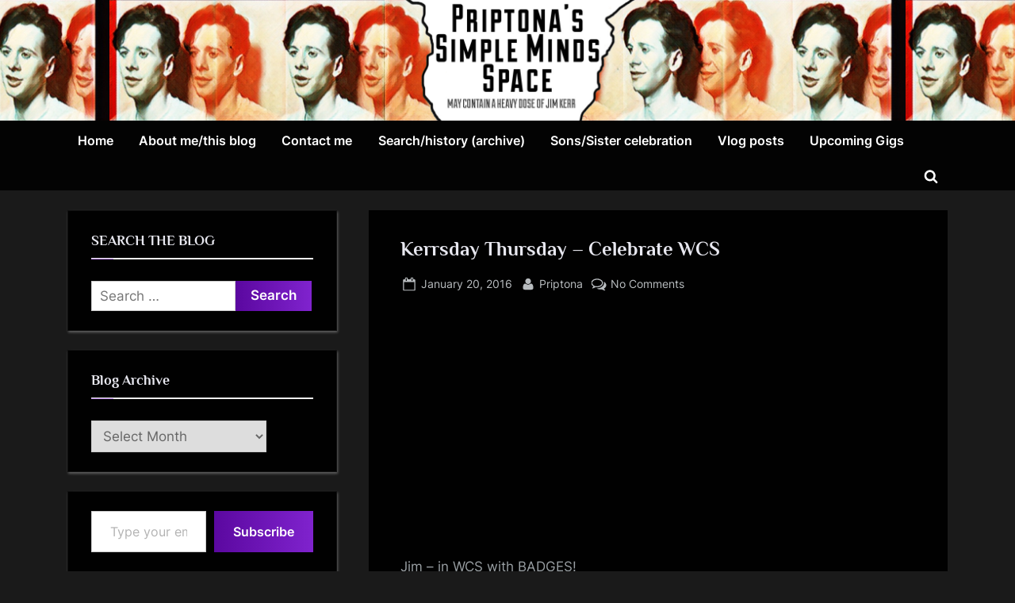

--- FILE ---
content_type: text/html; charset=UTF-8
request_url: https://priptonaweird.co.uk/2016/01/20/jim-in-wcs-with-badges-the-gig-i-missed/
body_size: 34651
content:
<!DOCTYPE html>
<html lang="en-GB">
<head>
	<meta charset="UTF-8">
	<meta name="viewport" content="width=device-width, initial-scale=1.0">
	<link rel="profile" href="https://gmpg.org/xfn/11">
	<title>Kerrsday Thursday &#8211; Celebrate WCS &#8211; Priptona&#039;s Simple Minds Space</title>
<meta name='robots' content='max-image-preview:large' />
<link rel='dns-prefetch' href='//secure.gravatar.com' />
<link rel='dns-prefetch' href='//maps.googleapis.com' />
<link rel='dns-prefetch' href='//meet.jit.si' />
<link rel='dns-prefetch' href='//stats.wp.com' />
<link rel='dns-prefetch' href='//fonts.googleapis.com' />
<link rel='dns-prefetch' href='//widgets.wp.com' />
<link rel='dns-prefetch' href='//s0.wp.com' />
<link rel='dns-prefetch' href='//0.gravatar.com' />
<link rel='dns-prefetch' href='//1.gravatar.com' />
<link rel='dns-prefetch' href='//2.gravatar.com' />
<link rel='dns-prefetch' href='//jetpack.wordpress.com' />
<link rel='dns-prefetch' href='//public-api.wordpress.com' />
<link rel="alternate" type="application/rss+xml" title="Priptona&#039;s Simple Minds Space &raquo; Feed" href="https://priptonaweird.co.uk/feed/" />
<link rel="alternate" type="application/rss+xml" title="Priptona&#039;s Simple Minds Space &raquo; Comments Feed" href="https://priptonaweird.co.uk/comments/feed/" />
<link rel="alternate" type="application/rss+xml" title="Priptona&#039;s Simple Minds Space &raquo; Kerrsday Thursday &#8211; Celebrate WCS Comments Feed" href="https://priptonaweird.co.uk/2016/01/20/jim-in-wcs-with-badges-the-gig-i-missed/feed/" />
<link rel="alternate" title="oEmbed (JSON)" type="application/json+oembed" href="https://priptonaweird.co.uk/wp-json/oembed/1.0/embed?url=https%3A%2F%2Fpriptonaweird.co.uk%2F2016%2F01%2F20%2Fjim-in-wcs-with-badges-the-gig-i-missed%2F" />
<link rel="alternate" title="oEmbed (XML)" type="text/xml+oembed" href="https://priptonaweird.co.uk/wp-json/oembed/1.0/embed?url=https%3A%2F%2Fpriptonaweird.co.uk%2F2016%2F01%2F20%2Fjim-in-wcs-with-badges-the-gig-i-missed%2F&#038;format=xml" />
		<!-- This site uses the Google Analytics by MonsterInsights plugin v9.11.1 - Using Analytics tracking - https://www.monsterinsights.com/ -->
							<script src="//www.googletagmanager.com/gtag/js?id=G-LEMS58FF1N"  data-cfasync="false" data-wpfc-render="false" async></script>
			<script data-cfasync="false" data-wpfc-render="false">
				var mi_version = '9.11.1';
				var mi_track_user = true;
				var mi_no_track_reason = '';
								var MonsterInsightsDefaultLocations = {"page_location":"https:\/\/priptonaweird.co.uk\/2016\/01\/20\/jim-in-wcs-with-badges-the-gig-i-missed\/"};
								if ( typeof MonsterInsightsPrivacyGuardFilter === 'function' ) {
					var MonsterInsightsLocations = (typeof MonsterInsightsExcludeQuery === 'object') ? MonsterInsightsPrivacyGuardFilter( MonsterInsightsExcludeQuery ) : MonsterInsightsPrivacyGuardFilter( MonsterInsightsDefaultLocations );
				} else {
					var MonsterInsightsLocations = (typeof MonsterInsightsExcludeQuery === 'object') ? MonsterInsightsExcludeQuery : MonsterInsightsDefaultLocations;
				}

								var disableStrs = [
										'ga-disable-G-LEMS58FF1N',
									];

				/* Function to detect opted out users */
				function __gtagTrackerIsOptedOut() {
					for (var index = 0; index < disableStrs.length; index++) {
						if (document.cookie.indexOf(disableStrs[index] + '=true') > -1) {
							return true;
						}
					}

					return false;
				}

				/* Disable tracking if the opt-out cookie exists. */
				if (__gtagTrackerIsOptedOut()) {
					for (var index = 0; index < disableStrs.length; index++) {
						window[disableStrs[index]] = true;
					}
				}

				/* Opt-out function */
				function __gtagTrackerOptout() {
					for (var index = 0; index < disableStrs.length; index++) {
						document.cookie = disableStrs[index] + '=true; expires=Thu, 31 Dec 2099 23:59:59 UTC; path=/';
						window[disableStrs[index]] = true;
					}
				}

				if ('undefined' === typeof gaOptout) {
					function gaOptout() {
						__gtagTrackerOptout();
					}
				}
								window.dataLayer = window.dataLayer || [];

				window.MonsterInsightsDualTracker = {
					helpers: {},
					trackers: {},
				};
				if (mi_track_user) {
					function __gtagDataLayer() {
						dataLayer.push(arguments);
					}

					function __gtagTracker(type, name, parameters) {
						if (!parameters) {
							parameters = {};
						}

						if (parameters.send_to) {
							__gtagDataLayer.apply(null, arguments);
							return;
						}

						if (type === 'event') {
														parameters.send_to = monsterinsights_frontend.v4_id;
							var hookName = name;
							if (typeof parameters['event_category'] !== 'undefined') {
								hookName = parameters['event_category'] + ':' + name;
							}

							if (typeof MonsterInsightsDualTracker.trackers[hookName] !== 'undefined') {
								MonsterInsightsDualTracker.trackers[hookName](parameters);
							} else {
								__gtagDataLayer('event', name, parameters);
							}
							
						} else {
							__gtagDataLayer.apply(null, arguments);
						}
					}

					__gtagTracker('js', new Date());
					__gtagTracker('set', {
						'developer_id.dZGIzZG': true,
											});
					if ( MonsterInsightsLocations.page_location ) {
						__gtagTracker('set', MonsterInsightsLocations);
					}
										__gtagTracker('config', 'G-LEMS58FF1N', {"forceSSL":"true","link_attribution":"true"} );
										window.gtag = __gtagTracker;										(function () {
						/* https://developers.google.com/analytics/devguides/collection/analyticsjs/ */
						/* ga and __gaTracker compatibility shim. */
						var noopfn = function () {
							return null;
						};
						var newtracker = function () {
							return new Tracker();
						};
						var Tracker = function () {
							return null;
						};
						var p = Tracker.prototype;
						p.get = noopfn;
						p.set = noopfn;
						p.send = function () {
							var args = Array.prototype.slice.call(arguments);
							args.unshift('send');
							__gaTracker.apply(null, args);
						};
						var __gaTracker = function () {
							var len = arguments.length;
							if (len === 0) {
								return;
							}
							var f = arguments[len - 1];
							if (typeof f !== 'object' || f === null || typeof f.hitCallback !== 'function') {
								if ('send' === arguments[0]) {
									var hitConverted, hitObject = false, action;
									if ('event' === arguments[1]) {
										if ('undefined' !== typeof arguments[3]) {
											hitObject = {
												'eventAction': arguments[3],
												'eventCategory': arguments[2],
												'eventLabel': arguments[4],
												'value': arguments[5] ? arguments[5] : 1,
											}
										}
									}
									if ('pageview' === arguments[1]) {
										if ('undefined' !== typeof arguments[2]) {
											hitObject = {
												'eventAction': 'page_view',
												'page_path': arguments[2],
											}
										}
									}
									if (typeof arguments[2] === 'object') {
										hitObject = arguments[2];
									}
									if (typeof arguments[5] === 'object') {
										Object.assign(hitObject, arguments[5]);
									}
									if ('undefined' !== typeof arguments[1].hitType) {
										hitObject = arguments[1];
										if ('pageview' === hitObject.hitType) {
											hitObject.eventAction = 'page_view';
										}
									}
									if (hitObject) {
										action = 'timing' === arguments[1].hitType ? 'timing_complete' : hitObject.eventAction;
										hitConverted = mapArgs(hitObject);
										__gtagTracker('event', action, hitConverted);
									}
								}
								return;
							}

							function mapArgs(args) {
								var arg, hit = {};
								var gaMap = {
									'eventCategory': 'event_category',
									'eventAction': 'event_action',
									'eventLabel': 'event_label',
									'eventValue': 'event_value',
									'nonInteraction': 'non_interaction',
									'timingCategory': 'event_category',
									'timingVar': 'name',
									'timingValue': 'value',
									'timingLabel': 'event_label',
									'page': 'page_path',
									'location': 'page_location',
									'title': 'page_title',
									'referrer' : 'page_referrer',
								};
								for (arg in args) {
																		if (!(!args.hasOwnProperty(arg) || !gaMap.hasOwnProperty(arg))) {
										hit[gaMap[arg]] = args[arg];
									} else {
										hit[arg] = args[arg];
									}
								}
								return hit;
							}

							try {
								f.hitCallback();
							} catch (ex) {
							}
						};
						__gaTracker.create = newtracker;
						__gaTracker.getByName = newtracker;
						__gaTracker.getAll = function () {
							return [];
						};
						__gaTracker.remove = noopfn;
						__gaTracker.loaded = true;
						window['__gaTracker'] = __gaTracker;
					})();
									} else {
										console.log("");
					(function () {
						function __gtagTracker() {
							return null;
						}

						window['__gtagTracker'] = __gtagTracker;
						window['gtag'] = __gtagTracker;
					})();
									}
			</script>
							<!-- / Google Analytics by MonsterInsights -->
		<style id='wp-img-auto-sizes-contain-inline-css'>
img:is([sizes=auto i],[sizes^="auto," i]){contain-intrinsic-size:3000px 1500px}
/*# sourceURL=wp-img-auto-sizes-contain-inline-css */
</style>

<style id='wp-emoji-styles-inline-css'>

	img.wp-smiley, img.emoji {
		display: inline !important;
		border: none !important;
		box-shadow: none !important;
		height: 1em !important;
		width: 1em !important;
		margin: 0 0.07em !important;
		vertical-align: -0.1em !important;
		background: none !important;
		padding: 0 !important;
	}
/*# sourceURL=wp-emoji-styles-inline-css */
</style>
<link rel='stylesheet' id='wp-block-library-css' href='https://priptonaweird.co.uk/wp-includes/css/dist/block-library/style.min.css?ver=6.9' media='all' />
<style id='global-styles-inline-css'>
:root{--wp--preset--aspect-ratio--square: 1;--wp--preset--aspect-ratio--4-3: 4/3;--wp--preset--aspect-ratio--3-4: 3/4;--wp--preset--aspect-ratio--3-2: 3/2;--wp--preset--aspect-ratio--2-3: 2/3;--wp--preset--aspect-ratio--16-9: 16/9;--wp--preset--aspect-ratio--9-16: 9/16;--wp--preset--color--black: #000000;--wp--preset--color--cyan-bluish-gray: #abb8c3;--wp--preset--color--white: #ffffff;--wp--preset--color--pale-pink: #f78da7;--wp--preset--color--vivid-red: #cf2e2e;--wp--preset--color--luminous-vivid-orange: #ff6900;--wp--preset--color--luminous-vivid-amber: #fcb900;--wp--preset--color--light-green-cyan: #7bdcb5;--wp--preset--color--vivid-green-cyan: #00d084;--wp--preset--color--pale-cyan-blue: #8ed1fc;--wp--preset--color--vivid-cyan-blue: #0693e3;--wp--preset--color--vivid-purple: #9b51e0;--wp--preset--gradient--vivid-cyan-blue-to-vivid-purple: linear-gradient(135deg,rgb(6,147,227) 0%,rgb(155,81,224) 100%);--wp--preset--gradient--light-green-cyan-to-vivid-green-cyan: linear-gradient(135deg,rgb(122,220,180) 0%,rgb(0,208,130) 100%);--wp--preset--gradient--luminous-vivid-amber-to-luminous-vivid-orange: linear-gradient(135deg,rgb(252,185,0) 0%,rgb(255,105,0) 100%);--wp--preset--gradient--luminous-vivid-orange-to-vivid-red: linear-gradient(135deg,rgb(255,105,0) 0%,rgb(207,46,46) 100%);--wp--preset--gradient--very-light-gray-to-cyan-bluish-gray: linear-gradient(135deg,rgb(238,238,238) 0%,rgb(169,184,195) 100%);--wp--preset--gradient--cool-to-warm-spectrum: linear-gradient(135deg,rgb(74,234,220) 0%,rgb(151,120,209) 20%,rgb(207,42,186) 40%,rgb(238,44,130) 60%,rgb(251,105,98) 80%,rgb(254,248,76) 100%);--wp--preset--gradient--blush-light-purple: linear-gradient(135deg,rgb(255,206,236) 0%,rgb(152,150,240) 100%);--wp--preset--gradient--blush-bordeaux: linear-gradient(135deg,rgb(254,205,165) 0%,rgb(254,45,45) 50%,rgb(107,0,62) 100%);--wp--preset--gradient--luminous-dusk: linear-gradient(135deg,rgb(255,203,112) 0%,rgb(199,81,192) 50%,rgb(65,88,208) 100%);--wp--preset--gradient--pale-ocean: linear-gradient(135deg,rgb(255,245,203) 0%,rgb(182,227,212) 50%,rgb(51,167,181) 100%);--wp--preset--gradient--electric-grass: linear-gradient(135deg,rgb(202,248,128) 0%,rgb(113,206,126) 100%);--wp--preset--gradient--midnight: linear-gradient(135deg,rgb(2,3,129) 0%,rgb(40,116,252) 100%);--wp--preset--font-size--small: 13px;--wp--preset--font-size--medium: 20px;--wp--preset--font-size--large: 36px;--wp--preset--font-size--x-large: 42px;--wp--preset--font-family--albert-sans: 'Albert Sans', sans-serif;--wp--preset--font-family--alegreya: Alegreya, serif;--wp--preset--font-family--arvo: Arvo, serif;--wp--preset--font-family--bodoni-moda: 'Bodoni Moda', serif;--wp--preset--font-family--bricolage-grotesque: 'Bricolage Grotesque', sans-serif;--wp--preset--font-family--cabin: Cabin, sans-serif;--wp--preset--font-family--chivo: Chivo, sans-serif;--wp--preset--font-family--commissioner: Commissioner, sans-serif;--wp--preset--font-family--cormorant: Cormorant, serif;--wp--preset--font-family--courier-prime: 'Courier Prime', monospace;--wp--preset--font-family--crimson-pro: 'Crimson Pro', serif;--wp--preset--font-family--dm-mono: 'DM Mono', monospace;--wp--preset--font-family--dm-sans: 'DM Sans', sans-serif;--wp--preset--font-family--dm-serif-display: 'DM Serif Display', serif;--wp--preset--font-family--domine: Domine, serif;--wp--preset--font-family--eb-garamond: 'EB Garamond', serif;--wp--preset--font-family--epilogue: Epilogue, sans-serif;--wp--preset--font-family--fahkwang: Fahkwang, sans-serif;--wp--preset--font-family--figtree: Figtree, sans-serif;--wp--preset--font-family--fira-sans: 'Fira Sans', sans-serif;--wp--preset--font-family--fjalla-one: 'Fjalla One', sans-serif;--wp--preset--font-family--fraunces: Fraunces, serif;--wp--preset--font-family--gabarito: Gabarito, system-ui;--wp--preset--font-family--ibm-plex-mono: 'IBM Plex Mono', monospace;--wp--preset--font-family--ibm-plex-sans: 'IBM Plex Sans', sans-serif;--wp--preset--font-family--ibarra-real-nova: 'Ibarra Real Nova', serif;--wp--preset--font-family--instrument-serif: 'Instrument Serif', serif;--wp--preset--font-family--inter: Inter, sans-serif;--wp--preset--font-family--josefin-sans: 'Josefin Sans', sans-serif;--wp--preset--font-family--jost: Jost, sans-serif;--wp--preset--font-family--libre-baskerville: 'Libre Baskerville', serif;--wp--preset--font-family--libre-franklin: 'Libre Franklin', sans-serif;--wp--preset--font-family--literata: Literata, serif;--wp--preset--font-family--lora: Lora, serif;--wp--preset--font-family--merriweather: Merriweather, serif;--wp--preset--font-family--montserrat: Montserrat, sans-serif;--wp--preset--font-family--newsreader: Newsreader, serif;--wp--preset--font-family--noto-sans-mono: 'Noto Sans Mono', sans-serif;--wp--preset--font-family--nunito: Nunito, sans-serif;--wp--preset--font-family--open-sans: 'Open Sans', sans-serif;--wp--preset--font-family--overpass: Overpass, sans-serif;--wp--preset--font-family--pt-serif: 'PT Serif', serif;--wp--preset--font-family--petrona: Petrona, serif;--wp--preset--font-family--piazzolla: Piazzolla, serif;--wp--preset--font-family--playfair-display: 'Playfair Display', serif;--wp--preset--font-family--plus-jakarta-sans: 'Plus Jakarta Sans', sans-serif;--wp--preset--font-family--poppins: Poppins, sans-serif;--wp--preset--font-family--raleway: Raleway, sans-serif;--wp--preset--font-family--roboto: Roboto, sans-serif;--wp--preset--font-family--roboto-slab: 'Roboto Slab', serif;--wp--preset--font-family--rubik: Rubik, sans-serif;--wp--preset--font-family--rufina: Rufina, serif;--wp--preset--font-family--sora: Sora, sans-serif;--wp--preset--font-family--source-sans-3: 'Source Sans 3', sans-serif;--wp--preset--font-family--source-serif-4: 'Source Serif 4', serif;--wp--preset--font-family--space-mono: 'Space Mono', monospace;--wp--preset--font-family--syne: Syne, sans-serif;--wp--preset--font-family--texturina: Texturina, serif;--wp--preset--font-family--urbanist: Urbanist, sans-serif;--wp--preset--font-family--work-sans: 'Work Sans', sans-serif;--wp--preset--spacing--20: 0.44rem;--wp--preset--spacing--30: 0.67rem;--wp--preset--spacing--40: 1rem;--wp--preset--spacing--50: 1.5rem;--wp--preset--spacing--60: 2.25rem;--wp--preset--spacing--70: 3.38rem;--wp--preset--spacing--80: 5.06rem;--wp--preset--shadow--natural: 6px 6px 9px rgba(0, 0, 0, 0.2);--wp--preset--shadow--deep: 12px 12px 50px rgba(0, 0, 0, 0.4);--wp--preset--shadow--sharp: 6px 6px 0px rgba(0, 0, 0, 0.2);--wp--preset--shadow--outlined: 6px 6px 0px -3px rgb(255, 255, 255), 6px 6px rgb(0, 0, 0);--wp--preset--shadow--crisp: 6px 6px 0px rgb(0, 0, 0);}:where(.is-layout-flex){gap: 0.5em;}:where(.is-layout-grid){gap: 0.5em;}body .is-layout-flex{display: flex;}.is-layout-flex{flex-wrap: wrap;align-items: center;}.is-layout-flex > :is(*, div){margin: 0;}body .is-layout-grid{display: grid;}.is-layout-grid > :is(*, div){margin: 0;}:where(.wp-block-columns.is-layout-flex){gap: 2em;}:where(.wp-block-columns.is-layout-grid){gap: 2em;}:where(.wp-block-post-template.is-layout-flex){gap: 1.25em;}:where(.wp-block-post-template.is-layout-grid){gap: 1.25em;}.has-black-color{color: var(--wp--preset--color--black) !important;}.has-cyan-bluish-gray-color{color: var(--wp--preset--color--cyan-bluish-gray) !important;}.has-white-color{color: var(--wp--preset--color--white) !important;}.has-pale-pink-color{color: var(--wp--preset--color--pale-pink) !important;}.has-vivid-red-color{color: var(--wp--preset--color--vivid-red) !important;}.has-luminous-vivid-orange-color{color: var(--wp--preset--color--luminous-vivid-orange) !important;}.has-luminous-vivid-amber-color{color: var(--wp--preset--color--luminous-vivid-amber) !important;}.has-light-green-cyan-color{color: var(--wp--preset--color--light-green-cyan) !important;}.has-vivid-green-cyan-color{color: var(--wp--preset--color--vivid-green-cyan) !important;}.has-pale-cyan-blue-color{color: var(--wp--preset--color--pale-cyan-blue) !important;}.has-vivid-cyan-blue-color{color: var(--wp--preset--color--vivid-cyan-blue) !important;}.has-vivid-purple-color{color: var(--wp--preset--color--vivid-purple) !important;}.has-black-background-color{background-color: var(--wp--preset--color--black) !important;}.has-cyan-bluish-gray-background-color{background-color: var(--wp--preset--color--cyan-bluish-gray) !important;}.has-white-background-color{background-color: var(--wp--preset--color--white) !important;}.has-pale-pink-background-color{background-color: var(--wp--preset--color--pale-pink) !important;}.has-vivid-red-background-color{background-color: var(--wp--preset--color--vivid-red) !important;}.has-luminous-vivid-orange-background-color{background-color: var(--wp--preset--color--luminous-vivid-orange) !important;}.has-luminous-vivid-amber-background-color{background-color: var(--wp--preset--color--luminous-vivid-amber) !important;}.has-light-green-cyan-background-color{background-color: var(--wp--preset--color--light-green-cyan) !important;}.has-vivid-green-cyan-background-color{background-color: var(--wp--preset--color--vivid-green-cyan) !important;}.has-pale-cyan-blue-background-color{background-color: var(--wp--preset--color--pale-cyan-blue) !important;}.has-vivid-cyan-blue-background-color{background-color: var(--wp--preset--color--vivid-cyan-blue) !important;}.has-vivid-purple-background-color{background-color: var(--wp--preset--color--vivid-purple) !important;}.has-black-border-color{border-color: var(--wp--preset--color--black) !important;}.has-cyan-bluish-gray-border-color{border-color: var(--wp--preset--color--cyan-bluish-gray) !important;}.has-white-border-color{border-color: var(--wp--preset--color--white) !important;}.has-pale-pink-border-color{border-color: var(--wp--preset--color--pale-pink) !important;}.has-vivid-red-border-color{border-color: var(--wp--preset--color--vivid-red) !important;}.has-luminous-vivid-orange-border-color{border-color: var(--wp--preset--color--luminous-vivid-orange) !important;}.has-luminous-vivid-amber-border-color{border-color: var(--wp--preset--color--luminous-vivid-amber) !important;}.has-light-green-cyan-border-color{border-color: var(--wp--preset--color--light-green-cyan) !important;}.has-vivid-green-cyan-border-color{border-color: var(--wp--preset--color--vivid-green-cyan) !important;}.has-pale-cyan-blue-border-color{border-color: var(--wp--preset--color--pale-cyan-blue) !important;}.has-vivid-cyan-blue-border-color{border-color: var(--wp--preset--color--vivid-cyan-blue) !important;}.has-vivid-purple-border-color{border-color: var(--wp--preset--color--vivid-purple) !important;}.has-vivid-cyan-blue-to-vivid-purple-gradient-background{background: var(--wp--preset--gradient--vivid-cyan-blue-to-vivid-purple) !important;}.has-light-green-cyan-to-vivid-green-cyan-gradient-background{background: var(--wp--preset--gradient--light-green-cyan-to-vivid-green-cyan) !important;}.has-luminous-vivid-amber-to-luminous-vivid-orange-gradient-background{background: var(--wp--preset--gradient--luminous-vivid-amber-to-luminous-vivid-orange) !important;}.has-luminous-vivid-orange-to-vivid-red-gradient-background{background: var(--wp--preset--gradient--luminous-vivid-orange-to-vivid-red) !important;}.has-very-light-gray-to-cyan-bluish-gray-gradient-background{background: var(--wp--preset--gradient--very-light-gray-to-cyan-bluish-gray) !important;}.has-cool-to-warm-spectrum-gradient-background{background: var(--wp--preset--gradient--cool-to-warm-spectrum) !important;}.has-blush-light-purple-gradient-background{background: var(--wp--preset--gradient--blush-light-purple) !important;}.has-blush-bordeaux-gradient-background{background: var(--wp--preset--gradient--blush-bordeaux) !important;}.has-luminous-dusk-gradient-background{background: var(--wp--preset--gradient--luminous-dusk) !important;}.has-pale-ocean-gradient-background{background: var(--wp--preset--gradient--pale-ocean) !important;}.has-electric-grass-gradient-background{background: var(--wp--preset--gradient--electric-grass) !important;}.has-midnight-gradient-background{background: var(--wp--preset--gradient--midnight) !important;}.has-small-font-size{font-size: var(--wp--preset--font-size--small) !important;}.has-medium-font-size{font-size: var(--wp--preset--font-size--medium) !important;}.has-large-font-size{font-size: var(--wp--preset--font-size--large) !important;}.has-x-large-font-size{font-size: var(--wp--preset--font-size--x-large) !important;}.has-albert-sans-font-family{font-family: var(--wp--preset--font-family--albert-sans) !important;}.has-alegreya-font-family{font-family: var(--wp--preset--font-family--alegreya) !important;}.has-arvo-font-family{font-family: var(--wp--preset--font-family--arvo) !important;}.has-bodoni-moda-font-family{font-family: var(--wp--preset--font-family--bodoni-moda) !important;}.has-bricolage-grotesque-font-family{font-family: var(--wp--preset--font-family--bricolage-grotesque) !important;}.has-cabin-font-family{font-family: var(--wp--preset--font-family--cabin) !important;}.has-chivo-font-family{font-family: var(--wp--preset--font-family--chivo) !important;}.has-commissioner-font-family{font-family: var(--wp--preset--font-family--commissioner) !important;}.has-cormorant-font-family{font-family: var(--wp--preset--font-family--cormorant) !important;}.has-courier-prime-font-family{font-family: var(--wp--preset--font-family--courier-prime) !important;}.has-crimson-pro-font-family{font-family: var(--wp--preset--font-family--crimson-pro) !important;}.has-dm-mono-font-family{font-family: var(--wp--preset--font-family--dm-mono) !important;}.has-dm-sans-font-family{font-family: var(--wp--preset--font-family--dm-sans) !important;}.has-dm-serif-display-font-family{font-family: var(--wp--preset--font-family--dm-serif-display) !important;}.has-domine-font-family{font-family: var(--wp--preset--font-family--domine) !important;}.has-eb-garamond-font-family{font-family: var(--wp--preset--font-family--eb-garamond) !important;}.has-epilogue-font-family{font-family: var(--wp--preset--font-family--epilogue) !important;}.has-fahkwang-font-family{font-family: var(--wp--preset--font-family--fahkwang) !important;}.has-figtree-font-family{font-family: var(--wp--preset--font-family--figtree) !important;}.has-fira-sans-font-family{font-family: var(--wp--preset--font-family--fira-sans) !important;}.has-fjalla-one-font-family{font-family: var(--wp--preset--font-family--fjalla-one) !important;}.has-fraunces-font-family{font-family: var(--wp--preset--font-family--fraunces) !important;}.has-gabarito-font-family{font-family: var(--wp--preset--font-family--gabarito) !important;}.has-ibm-plex-mono-font-family{font-family: var(--wp--preset--font-family--ibm-plex-mono) !important;}.has-ibm-plex-sans-font-family{font-family: var(--wp--preset--font-family--ibm-plex-sans) !important;}.has-ibarra-real-nova-font-family{font-family: var(--wp--preset--font-family--ibarra-real-nova) !important;}.has-instrument-serif-font-family{font-family: var(--wp--preset--font-family--instrument-serif) !important;}.has-inter-font-family{font-family: var(--wp--preset--font-family--inter) !important;}.has-josefin-sans-font-family{font-family: var(--wp--preset--font-family--josefin-sans) !important;}.has-jost-font-family{font-family: var(--wp--preset--font-family--jost) !important;}.has-libre-baskerville-font-family{font-family: var(--wp--preset--font-family--libre-baskerville) !important;}.has-libre-franklin-font-family{font-family: var(--wp--preset--font-family--libre-franklin) !important;}.has-literata-font-family{font-family: var(--wp--preset--font-family--literata) !important;}.has-lora-font-family{font-family: var(--wp--preset--font-family--lora) !important;}.has-merriweather-font-family{font-family: var(--wp--preset--font-family--merriweather) !important;}.has-montserrat-font-family{font-family: var(--wp--preset--font-family--montserrat) !important;}.has-newsreader-font-family{font-family: var(--wp--preset--font-family--newsreader) !important;}.has-noto-sans-mono-font-family{font-family: var(--wp--preset--font-family--noto-sans-mono) !important;}.has-nunito-font-family{font-family: var(--wp--preset--font-family--nunito) !important;}.has-open-sans-font-family{font-family: var(--wp--preset--font-family--open-sans) !important;}.has-overpass-font-family{font-family: var(--wp--preset--font-family--overpass) !important;}.has-pt-serif-font-family{font-family: var(--wp--preset--font-family--pt-serif) !important;}.has-petrona-font-family{font-family: var(--wp--preset--font-family--petrona) !important;}.has-piazzolla-font-family{font-family: var(--wp--preset--font-family--piazzolla) !important;}.has-playfair-display-font-family{font-family: var(--wp--preset--font-family--playfair-display) !important;}.has-plus-jakarta-sans-font-family{font-family: var(--wp--preset--font-family--plus-jakarta-sans) !important;}.has-poppins-font-family{font-family: var(--wp--preset--font-family--poppins) !important;}.has-raleway-font-family{font-family: var(--wp--preset--font-family--raleway) !important;}.has-roboto-font-family{font-family: var(--wp--preset--font-family--roboto) !important;}.has-roboto-slab-font-family{font-family: var(--wp--preset--font-family--roboto-slab) !important;}.has-rubik-font-family{font-family: var(--wp--preset--font-family--rubik) !important;}.has-rufina-font-family{font-family: var(--wp--preset--font-family--rufina) !important;}.has-sora-font-family{font-family: var(--wp--preset--font-family--sora) !important;}.has-source-sans-3-font-family{font-family: var(--wp--preset--font-family--source-sans-3) !important;}.has-source-serif-4-font-family{font-family: var(--wp--preset--font-family--source-serif-4) !important;}.has-space-mono-font-family{font-family: var(--wp--preset--font-family--space-mono) !important;}.has-syne-font-family{font-family: var(--wp--preset--font-family--syne) !important;}.has-texturina-font-family{font-family: var(--wp--preset--font-family--texturina) !important;}.has-urbanist-font-family{font-family: var(--wp--preset--font-family--urbanist) !important;}.has-work-sans-font-family{font-family: var(--wp--preset--font-family--work-sans) !important;}
/*# sourceURL=global-styles-inline-css */
</style>

<style id='classic-theme-styles-inline-css'>
/*! This file is auto-generated */
.wp-block-button__link{color:#fff;background-color:#32373c;border-radius:9999px;box-shadow:none;text-decoration:none;padding:calc(.667em + 2px) calc(1.333em + 2px);font-size:1.125em}.wp-block-file__button{background:#32373c;color:#fff;text-decoration:none}
/*# sourceURL=/wp-includes/css/classic-themes.min.css */
</style>
<link rel='stylesheet' id='gdm-gutenberg-block-backend-js-css' href='https://priptonaweird.co.uk/wp-content/plugins/google-drive-embedder/css/gdm-blocks.css?ver=5.3.0' media='all' />
<link rel='stylesheet' id='pressbook-masonry-dark-fonts-css' href='https://priptonaweird.co.uk/wp-content/fonts/527385dfd210109b76ab4920701202c0.css' media='all' />
<link rel='stylesheet' id='pressbook-style-css' href='https://priptonaweird.co.uk/wp-content/themes/pressbook/style.min.css?ver=2.1.6' media='all' />
<link rel='stylesheet' id='pressbook-masonry-dark-style-css' href='https://priptonaweird.co.uk/wp-content/themes/pressbook-masonry-dark/style.min.css?ver=1.2.6' media='all' />
<style id='pressbook-masonry-dark-style-inline-css'>
.site-branding{background-position:center center;}.site-branding{background-repeat:repeat-x;}.site-branding{background-size:contain;}.top-banner-image{max-height:150px;}.top-navbar{background:linear-gradient(0deg, #6709b4 0%, #390564 100%);}.social-navigation a:active .svg-icon,.social-navigation a:focus .svg-icon,.social-navigation a:hover .svg-icon{color:#6709b4;}.primary-navbar,.main-navigation ul ul{background:rgba(0,0,0,0.9);}.site-branding{background-color:rgba(20,26,26,0.96);}.site-title,.site-title a,.site-title a:active,.site-title a:focus,.site-title a:hover{color:#ffffff;}.site-tagline{color:#ffffff;}.more-link,.wp-block-search .wp-block-search__button,button,input[type=button],input[type=reset],input[type=submit]{background-image:linear-gradient(to right, #5b08a0 0%, #8023ce 51%, #5b08a0 100%);}.more-link,.wp-block-search .wp-block-search__button,button,input[type=button],input[type=reset],input[type=submit]{font-weight:600;}h1,h2,h3,h4,h5,h6{font-weight:700;}.site-title{font-weight:700;}.c-sidebar .widget{border-color:#101010;}.footer-widgets,.copyright-text{background:rgba(0,0,0,0.94);}.copyright-text a,.footer-widgets .widget li::before{color:#b57de3;}.footer-widgets .widget .widget-title::after,.footer-widgets .widget_block h1:first-child::after,.footer-widgets .widget_block h2:first-child::after,.footer-widgets .widget_block h3:first-child::after{background:#b57de3;}.main-navigation .menu .current-menu-ancestor>a,.main-navigation .menu .current-menu-item>a,.main-navigation .menu .current-menu-parent>a,.main-navigation .main-navigation-arrow-btn:active,.main-navigation .main-navigation-arrow-btn:hover,.main-navigation a:active,.main-navigation a:focus,.main-navigation a:hover,.main-navigation li.focus>.main-navigation-arrow-btn,.main-navigation:not(.toggled) li:hover>.main-navigation-arrow-btn{background:rgba(103,9,180,0.95);}
/*# sourceURL=pressbook-masonry-dark-style-inline-css */
</style>
<link rel='stylesheet' id='jetpack_likes-css' href='https://priptonaweird.co.uk/wp-content/plugins/jetpack/modules/likes/style.css?ver=15.4' media='all' />
<link crossorigin="anonymous" rel='stylesheet' id='evcal_google_fonts-css' href='https://fonts.googleapis.com/css?family=Noto+Sans%3A400%2C400italic%2C700%7CPoppins%3A700%2C800%2C900&#038;subset=latin%2Clatin-ext&#038;ver=2.4.9' media='all' />
<link rel='stylesheet' id='evcal_cal_default-css' href='//priptonaweird.co.uk/wp-content/plugins/eventon-lite/assets/css/eventon_styles.css?ver=2.4.9' media='all' />
<link rel='stylesheet' id='evo_font_icons-css' href='//priptonaweird.co.uk/wp-content/plugins/eventon-lite/assets/fonts/all.css?ver=2.4.9' media='all' />
<link rel='stylesheet' id='eventon_dynamic_styles-css' href='//priptonaweird.co.uk/wp-content/plugins/eventon-lite/assets/css/eventon_dynamic_styles.css?ver=2.4.9' media='all' />
<link rel='stylesheet' id='sharedaddy-css' href='https://priptonaweird.co.uk/wp-content/plugins/jetpack/modules/sharedaddy/sharing.css?ver=15.4' media='all' />
<link rel='stylesheet' id='social-logos-css' href='https://priptonaweird.co.uk/wp-content/plugins/jetpack/_inc/social-logos/social-logos.min.css?ver=15.4' media='all' />
<script src="https://priptonaweird.co.uk/wp-content/plugins/google-analytics-for-wordpress/assets/js/frontend-gtag.min.js?ver=9.11.1" id="monsterinsights-frontend-script-js" async data-wp-strategy="async"></script>
<script data-cfasync="false" data-wpfc-render="false" id='monsterinsights-frontend-script-js-extra'>var monsterinsights_frontend = {"js_events_tracking":"true","download_extensions":"doc,pdf,ppt,zip,xls,docx,pptx,xlsx","inbound_paths":"[{\"path\":\"\\\/go\\\/\",\"label\":\"affiliate\"},{\"path\":\"\\\/recommend\\\/\",\"label\":\"affiliate\"}]","home_url":"https:\/\/priptonaweird.co.uk","hash_tracking":"false","v4_id":"G-LEMS58FF1N"};</script>
<script src="https://priptonaweird.co.uk/wp-content/themes/pressbook-masonry-dark/assets/macy/macy.min.js?ver=2.5.1" id="macy-js"></script>
<script src="https://priptonaweird.co.uk/wp-includes/js/jquery/jquery.min.js?ver=3.7.1" id="jquery-core-js"></script>
<script src="https://priptonaweird.co.uk/wp-includes/js/jquery/jquery-migrate.min.js?ver=3.4.1" id="jquery-migrate-js"></script>
<link rel="https://api.w.org/" href="https://priptonaweird.co.uk/wp-json/" /><link rel="alternate" title="JSON" type="application/json" href="https://priptonaweird.co.uk/wp-json/wp/v2/posts/194" /><link rel="EditURI" type="application/rsd+xml" title="RSD" href="https://priptonaweird.co.uk/xmlrpc.php?rsd" />
<meta name="generator" content="WordPress 6.9" />
<link rel="canonical" href="https://priptonaweird.co.uk/2016/01/20/jim-in-wcs-with-badges-the-gig-i-missed/" />
<link rel='shortlink' href='https://wp.me/pf8szn-38' />
	<style>img#wpstats{display:none}</style>
		<link rel="pingback" href="https://priptonaweird.co.uk/xmlrpc.php"><style>.recentcomments a{display:inline !important;padding:0 !important;margin:0 !important;}</style><meta name="description" content="Jim - in WCS with BADGES! The gig I missed :-(( (Source: https://www.youtube.com/)" />
<link rel="amphtml" href="https://priptonaweird.co.uk/2016/01/20/jim-in-wcs-with-badges-the-gig-i-missed/amp/">
<!-- Jetpack Open Graph Tags -->
<meta property="og:type" content="article" />
<meta property="og:title" content="Kerrsday Thursday &#8211; Celebrate WCS" />
<meta property="og:url" content="https://priptonaweird.co.uk/2016/01/20/jim-in-wcs-with-badges-the-gig-i-missed/" />
<meta property="og:description" content="Jim &#8211; in WCS with BADGES! The gig I missed :-(( (Source:" />
<meta property="article:published_time" content="2016-01-20T22:01:01+00:00" />
<meta property="article:modified_time" content="2023-10-03T11:52:32+00:00" />
<meta property="og:site_name" content="Priptona&#039;s Simple Minds Space" />
<meta property="og:image" content="http://img.youtube.com/vi/vJB16VdPw-Q/0.jpg" />
<meta property="og:image:secure_url" content="https://img.youtube.com/vi/vJB16VdPw-Q/0.jpg" />
<meta property="og:image:width" content="250" />
<meta property="og:image:height" content="250" />
<meta property="og:image:alt" content="" />
<meta property="og:locale" content="en_GB" />
<meta property="og:video:type" content="text/html" />
<meta property="og:video" content="http://www.youtube.com/embed/vJB16VdPw-Q" />
<meta property="og:video:secure_url" content="https://www.youtube.com/embed/vJB16VdPw-Q" />
<meta name="twitter:text:title" content="Kerrsday Thursday &#8211; Celebrate WCS" />
<meta name="twitter:image" content="http://img.youtube.com/vi/vJB16VdPw-Q/0.jpg?w=640" />
<meta name="twitter:card" content="summary_large_image" />

<!-- End Jetpack Open Graph Tags -->
<link rel="icon" href="https://priptonaweird.co.uk/wp-content/uploads/2022/06/image-150x150.jpg" sizes="32x32" />
<link rel="icon" href="https://priptonaweird.co.uk/wp-content/uploads/2022/06/image-200x200.jpg" sizes="192x192" />
<link rel="apple-touch-icon" href="https://priptonaweird.co.uk/wp-content/uploads/2022/06/image-200x200.jpg" />
<meta name="msapplication-TileImage" content="https://priptonaweird.co.uk/wp-content/uploads/2022/06/image-300x300.jpg" />
<link rel='stylesheet' id='jetpack-responsive-videos-css' href='https://priptonaweird.co.uk/wp-content/plugins/jetpack/jetpack_vendor/automattic/jetpack-classic-theme-helper/dist/responsive-videos/responsive-videos.css?minify=false&#038;ver=4fbf400e55121e7e87cb' media='all' />
<style id='jetpack-block-subscriptions-inline-css'>
.is-style-compact .is-not-subscriber .wp-block-button__link,.is-style-compact .is-not-subscriber .wp-block-jetpack-subscriptions__button{border-end-start-radius:0!important;border-start-start-radius:0!important;margin-inline-start:0!important}.is-style-compact .is-not-subscriber .components-text-control__input,.is-style-compact .is-not-subscriber p#subscribe-email input[type=email]{border-end-end-radius:0!important;border-start-end-radius:0!important}.is-style-compact:not(.wp-block-jetpack-subscriptions__use-newline) .components-text-control__input{border-inline-end-width:0!important}.wp-block-jetpack-subscriptions.wp-block-jetpack-subscriptions__supports-newline .wp-block-jetpack-subscriptions__form-container{display:flex;flex-direction:column}.wp-block-jetpack-subscriptions.wp-block-jetpack-subscriptions__supports-newline:not(.wp-block-jetpack-subscriptions__use-newline) .is-not-subscriber .wp-block-jetpack-subscriptions__form-elements{align-items:flex-start;display:flex}.wp-block-jetpack-subscriptions.wp-block-jetpack-subscriptions__supports-newline:not(.wp-block-jetpack-subscriptions__use-newline) p#subscribe-submit{display:flex;justify-content:center}.wp-block-jetpack-subscriptions.wp-block-jetpack-subscriptions__supports-newline .wp-block-jetpack-subscriptions__form .wp-block-jetpack-subscriptions__button,.wp-block-jetpack-subscriptions.wp-block-jetpack-subscriptions__supports-newline .wp-block-jetpack-subscriptions__form .wp-block-jetpack-subscriptions__textfield .components-text-control__input,.wp-block-jetpack-subscriptions.wp-block-jetpack-subscriptions__supports-newline .wp-block-jetpack-subscriptions__form button,.wp-block-jetpack-subscriptions.wp-block-jetpack-subscriptions__supports-newline .wp-block-jetpack-subscriptions__form input[type=email],.wp-block-jetpack-subscriptions.wp-block-jetpack-subscriptions__supports-newline form .wp-block-jetpack-subscriptions__button,.wp-block-jetpack-subscriptions.wp-block-jetpack-subscriptions__supports-newline form .wp-block-jetpack-subscriptions__textfield .components-text-control__input,.wp-block-jetpack-subscriptions.wp-block-jetpack-subscriptions__supports-newline form button,.wp-block-jetpack-subscriptions.wp-block-jetpack-subscriptions__supports-newline form input[type=email]{box-sizing:border-box;cursor:pointer;line-height:1.3;min-width:auto!important;white-space:nowrap!important}.wp-block-jetpack-subscriptions.wp-block-jetpack-subscriptions__supports-newline .wp-block-jetpack-subscriptions__form input[type=email]::placeholder,.wp-block-jetpack-subscriptions.wp-block-jetpack-subscriptions__supports-newline .wp-block-jetpack-subscriptions__form input[type=email]:disabled,.wp-block-jetpack-subscriptions.wp-block-jetpack-subscriptions__supports-newline form input[type=email]::placeholder,.wp-block-jetpack-subscriptions.wp-block-jetpack-subscriptions__supports-newline form input[type=email]:disabled{color:currentColor;opacity:.5}.wp-block-jetpack-subscriptions.wp-block-jetpack-subscriptions__supports-newline .wp-block-jetpack-subscriptions__form .wp-block-jetpack-subscriptions__button,.wp-block-jetpack-subscriptions.wp-block-jetpack-subscriptions__supports-newline .wp-block-jetpack-subscriptions__form button,.wp-block-jetpack-subscriptions.wp-block-jetpack-subscriptions__supports-newline form .wp-block-jetpack-subscriptions__button,.wp-block-jetpack-subscriptions.wp-block-jetpack-subscriptions__supports-newline form button{border-color:#0000;border-style:solid}.wp-block-jetpack-subscriptions.wp-block-jetpack-subscriptions__supports-newline .wp-block-jetpack-subscriptions__form .wp-block-jetpack-subscriptions__textfield,.wp-block-jetpack-subscriptions.wp-block-jetpack-subscriptions__supports-newline .wp-block-jetpack-subscriptions__form p#subscribe-email,.wp-block-jetpack-subscriptions.wp-block-jetpack-subscriptions__supports-newline form .wp-block-jetpack-subscriptions__textfield,.wp-block-jetpack-subscriptions.wp-block-jetpack-subscriptions__supports-newline form p#subscribe-email{background:#0000;flex-grow:1}.wp-block-jetpack-subscriptions.wp-block-jetpack-subscriptions__supports-newline .wp-block-jetpack-subscriptions__form .wp-block-jetpack-subscriptions__textfield .components-base-control__field,.wp-block-jetpack-subscriptions.wp-block-jetpack-subscriptions__supports-newline .wp-block-jetpack-subscriptions__form .wp-block-jetpack-subscriptions__textfield .components-text-control__input,.wp-block-jetpack-subscriptions.wp-block-jetpack-subscriptions__supports-newline .wp-block-jetpack-subscriptions__form .wp-block-jetpack-subscriptions__textfield input[type=email],.wp-block-jetpack-subscriptions.wp-block-jetpack-subscriptions__supports-newline .wp-block-jetpack-subscriptions__form p#subscribe-email .components-base-control__field,.wp-block-jetpack-subscriptions.wp-block-jetpack-subscriptions__supports-newline .wp-block-jetpack-subscriptions__form p#subscribe-email .components-text-control__input,.wp-block-jetpack-subscriptions.wp-block-jetpack-subscriptions__supports-newline .wp-block-jetpack-subscriptions__form p#subscribe-email input[type=email],.wp-block-jetpack-subscriptions.wp-block-jetpack-subscriptions__supports-newline form .wp-block-jetpack-subscriptions__textfield .components-base-control__field,.wp-block-jetpack-subscriptions.wp-block-jetpack-subscriptions__supports-newline form .wp-block-jetpack-subscriptions__textfield .components-text-control__input,.wp-block-jetpack-subscriptions.wp-block-jetpack-subscriptions__supports-newline form .wp-block-jetpack-subscriptions__textfield input[type=email],.wp-block-jetpack-subscriptions.wp-block-jetpack-subscriptions__supports-newline form p#subscribe-email .components-base-control__field,.wp-block-jetpack-subscriptions.wp-block-jetpack-subscriptions__supports-newline form p#subscribe-email .components-text-control__input,.wp-block-jetpack-subscriptions.wp-block-jetpack-subscriptions__supports-newline form p#subscribe-email input[type=email]{height:auto;margin:0;width:100%}.wp-block-jetpack-subscriptions.wp-block-jetpack-subscriptions__supports-newline .wp-block-jetpack-subscriptions__form p#subscribe-email,.wp-block-jetpack-subscriptions.wp-block-jetpack-subscriptions__supports-newline .wp-block-jetpack-subscriptions__form p#subscribe-submit,.wp-block-jetpack-subscriptions.wp-block-jetpack-subscriptions__supports-newline form p#subscribe-email,.wp-block-jetpack-subscriptions.wp-block-jetpack-subscriptions__supports-newline form p#subscribe-submit{line-height:0;margin:0;padding:0}.wp-block-jetpack-subscriptions.wp-block-jetpack-subscriptions__supports-newline.wp-block-jetpack-subscriptions__show-subs .wp-block-jetpack-subscriptions__subscount{font-size:16px;margin:8px 0;text-align:end}.wp-block-jetpack-subscriptions.wp-block-jetpack-subscriptions__supports-newline.wp-block-jetpack-subscriptions__use-newline .wp-block-jetpack-subscriptions__form-elements{display:block}.wp-block-jetpack-subscriptions.wp-block-jetpack-subscriptions__supports-newline.wp-block-jetpack-subscriptions__use-newline .wp-block-jetpack-subscriptions__button,.wp-block-jetpack-subscriptions.wp-block-jetpack-subscriptions__supports-newline.wp-block-jetpack-subscriptions__use-newline button{display:inline-block;max-width:100%}.wp-block-jetpack-subscriptions.wp-block-jetpack-subscriptions__supports-newline.wp-block-jetpack-subscriptions__use-newline .wp-block-jetpack-subscriptions__subscount{text-align:start}#subscribe-submit.is-link{text-align:center;width:auto!important}#subscribe-submit.is-link a{margin-left:0!important;margin-top:0!important;width:auto!important}@keyframes jetpack-memberships_button__spinner-animation{to{transform:rotate(1turn)}}.jetpack-memberships-spinner{display:none;height:1em;margin:0 0 0 5px;width:1em}.jetpack-memberships-spinner svg{height:100%;margin-bottom:-2px;width:100%}.jetpack-memberships-spinner-rotating{animation:jetpack-memberships_button__spinner-animation .75s linear infinite;transform-origin:center}.is-loading .jetpack-memberships-spinner{display:inline-block}body.jetpack-memberships-modal-open{overflow:hidden}dialog.jetpack-memberships-modal{opacity:1}dialog.jetpack-memberships-modal,dialog.jetpack-memberships-modal iframe{background:#0000;border:0;bottom:0;box-shadow:none;height:100%;left:0;margin:0;padding:0;position:fixed;right:0;top:0;width:100%}dialog.jetpack-memberships-modal::backdrop{background-color:#000;opacity:.7;transition:opacity .2s ease-out}dialog.jetpack-memberships-modal.is-loading,dialog.jetpack-memberships-modal.is-loading::backdrop{opacity:0}
/*# sourceURL=https://priptonaweird.co.uk/wp-content/plugins/jetpack/_inc/blocks/subscriptions/view.css?minify=false */
</style>
</head>
<body class="wp-singular post-template-default single single-post postid-194 single-format-video wp-custom-logo wp-embed-responsive wp-theme-pressbook wp-child-theme-pressbook-masonry-dark single-sidebar left-sidebar pressbook-dark pb-content-grid">

<div id="page" class="site">
	<a class="skip-link screen-reader-text" href="#content">Skip to content</a>

	<header id="masthead" class="site-header">
		<div class="site-branding" style="background-image: url(https://priptonaweird.co.uk/wp-content/uploads/2024/01/jk83brusselsmontagecolourbanner.jpeg);">
		<div class="u-wrapper site-branding-wrap">
		<div class="site-logo-title site-logo-only logo--lg-size-6 logo--md-size-5 logo--sm-size-2">
			<a href="https://priptonaweird.co.uk/" class="custom-logo-link" rel="home"><img width="250" height="250" src="https://priptonaweird.co.uk/wp-content/uploads/2024/01/blank.png" class="custom-logo" alt="Priptona&#039;s Simple Minds Space" decoding="async" fetchpriority="high" srcset="https://priptonaweird.co.uk/wp-content/uploads/2024/01/blank.png 250w, https://priptonaweird.co.uk/wp-content/uploads/2024/01/blank-150x150.png 150w" sizes="(max-width: 250px) 100vw, 250px" data-attachment-id="33788" data-permalink="https://priptonaweird.co.uk/blank/" data-orig-file="https://priptonaweird.co.uk/wp-content/uploads/2024/01/blank.png" data-orig-size="250,250" data-comments-opened="1" data-image-meta="{&quot;aperture&quot;:&quot;0&quot;,&quot;credit&quot;:&quot;&quot;,&quot;camera&quot;:&quot;&quot;,&quot;caption&quot;:&quot;&quot;,&quot;created_timestamp&quot;:&quot;0&quot;,&quot;copyright&quot;:&quot;&quot;,&quot;focal_length&quot;:&quot;0&quot;,&quot;iso&quot;:&quot;0&quot;,&quot;shutter_speed&quot;:&quot;0&quot;,&quot;title&quot;:&quot;&quot;,&quot;orientation&quot;:&quot;0&quot;}" data-image-title="blank" data-image-description="" data-image-caption="" data-medium-file="https://priptonaweird.co.uk/wp-content/uploads/2024/01/blank.png" data-large-file="https://priptonaweird.co.uk/wp-content/uploads/2024/01/blank.png" /></a>
			<div class="site-title-tagline">
							<p class="site-title hide-clip site-title--lg-size-5 site-title--md-size-6 site-title--sm-size-3"><a href="https://priptonaweird.co.uk/" rel="home">Priptona&#039;s Simple Minds Space</a></p>
								<p class="site-tagline hide-clip tagline--lg-size-5 tagline--md-size-4 tagline--sm-size-2">May contain a heavy dose of Jim Kerr</p>
			</div><!-- .site-title-tagline -->
		</div><!-- .site-logo-title -->

			</div><!-- .site-branding-wrap -->
</div><!-- .site-branding -->
	<div class="primary-navbar">
		<div class="u-wrapper primary-navbar-wrap">
			<nav id="site-navigation" class="main-navigation" aria-label="Primary Menu">
				<button class="primary-menu-toggle" aria-controls="primary-menu" aria-expanded="false" aria-label="Toggle Primary Menu">
					<svg class="svg-icon" width="24" height="24" aria-hidden="true" role="img" focusable="false" viewBox="0.0 0 1536.0 2048" xmlns="http://www.w3.org/2000/svg"><path d="M1536,1472v128c0,17.333-6.333,32.333-19,45s-27.667,19-45,19H64c-17.333,0-32.333-6.333-45-19s-19-27.667-19-45v-128  c0-17.333,6.333-32.333,19-45s27.667-19,45-19h1408c17.333,0,32.333,6.333,45,19S1536,1454.667,1536,1472z M1536,960v128  c0,17.333-6.333,32.333-19,45s-27.667,19-45,19H64c-17.333,0-32.333-6.333-45-19s-19-27.667-19-45V960c0-17.333,6.333-32.333,19-45  s27.667-19,45-19h1408c17.333,0,32.333,6.333,45,19S1536,942.667,1536,960z M1536,448v128c0,17.333-6.333,32.333-19,45  s-27.667,19-45,19H64c-17.333,0-32.333-6.333-45-19S0,593.333,0,576V448c0-17.333,6.333-32.333,19-45s27.667-19,45-19h1408  c17.333,0,32.333,6.333,45,19S1536,430.667,1536,448z"></path></svg><svg class="svg-icon" width="24" height="24" aria-hidden="true" role="img" focusable="false" viewBox="0 0 1792 1792" xmlns="http://www.w3.org/2000/svg"><path d="M1490 1322q0 40-28 68l-136 136q-28 28-68 28t-68-28l-294-294-294 294q-28 28-68 28t-68-28l-136-136q-28-28-28-68t28-68l294-294-294-294q-28-28-28-68t28-68l136-136q28-28 68-28t68 28l294 294 294-294q28-28 68-28t68 28l136 136q28 28 28 68t-28 68l-294 294 294 294q28 28 28 68z" /></svg>				</button>
				<div class="menu-main-menu-container"><ul id="primary-menu" class="menu"><li id="menu-item-29197" class="menu-item menu-item-type-custom menu-item-object-custom menu-item-home menu-item-29197"><a href="https://priptonaweird.co.uk">Home</a></li>
<li id="menu-item-29198" class="menu-item menu-item-type-post_type menu-item-object-page menu-item-29198"><a href="https://priptonaweird.co.uk/about/">About me/this blog</a></li>
<li id="menu-item-29199" class="menu-item menu-item-type-post_type menu-item-object-page menu-item-29199"><a href="https://priptonaweird.co.uk/contact-me/">Contact me</a></li>
<li id="menu-item-29200" class="menu-item menu-item-type-post_type menu-item-object-page menu-item-29200"><a href="https://priptonaweird.co.uk/search-and-blog-history-archive/">Search/history (archive)</a></li>
<li id="menu-item-29201" class="menu-item menu-item-type-post_type menu-item-object-page menu-item-29201"><a href="https://priptonaweird.co.uk/sons-and-sister-celebration/">Sons/Sister celebration</a></li>
<li id="menu-item-29203" class="menu-item menu-item-type-post_type menu-item-object-page menu-item-29203"><a href="https://priptonaweird.co.uk/vlog-posts/">Vlog posts</a></li>
<li id="menu-item-39907" class="menu-item menu-item-type-post_type menu-item-object-page menu-item-39907"><a href="https://priptonaweird.co.uk/event-directory/">Upcoming Gigs</a></li>
<li class="primary-menu-search"><a href="#" class="primary-menu-search-toggle" aria-expanded="false"><span class="screen-reader-text">Toggle search form</span><svg class="svg-icon" width="24" height="24" aria-hidden="true" role="img" focusable="false" viewBox="0 0 1792 1792" xmlns="http://www.w3.org/2000/svg"><path d="M1216 832q0-185-131.5-316.5t-316.5-131.5-316.5 131.5-131.5 316.5 131.5 316.5 316.5 131.5 316.5-131.5 131.5-316.5zm512 832q0 52-38 90t-90 38q-54 0-90-38l-343-342q-179 124-399 124-143 0-273.5-55.5t-225-150-150-225-55.5-273.5 55.5-273.5 150-225 225-150 273.5-55.5 273.5 55.5 225 150 150 225 55.5 273.5q0 220-124 399l343 343q37 37 37 90z" /></svg><svg class="svg-icon" width="24" height="24" aria-hidden="true" role="img" focusable="false" viewBox="0 0 1792 1792" xmlns="http://www.w3.org/2000/svg"><path d="M1490 1322q0 40-28 68l-136 136q-28 28-68 28t-68-28l-294-294-294 294q-28 28-68 28t-68-28l-136-136q-28-28-28-68t28-68l294-294-294-294q-28-28-28-68t28-68l136-136q28-28 68-28t68 28l294 294 294-294q28-28 68-28t68 28l136 136q28 28 28 68t-28 68l-294 294 294 294q28 28 28 68z" /></svg></a><div class="search-form-wrap"><form role="search" method="get" class="search-form" action="https://priptonaweird.co.uk/">
				<label>
					<span class="screen-reader-text">Search for:</span>
					<input type="search" class="search-field" placeholder="Search &hellip;" value="" name="s" />
				</label>
				<input type="submit" class="search-submit" value="Search" />
			</form></div></li></ul></div>			</nav><!-- #site-navigation -->
		</div><!-- .primary-navbar-wrap -->
	</div><!-- .primary-navbar -->
		</header><!-- #masthead -->

	<div id="content" class="site-content">

	<div class="pb-content-sidebar u-wrapper">
		<main id="primary" class="site-main">

		
<article id="post-194" class="pb-article pb-singular post-194 post type-post status-publish format-video hentry category-jim-kerr category-jimkerr category-kerrsday-thursday category-simple-minds tag-48041 tag-celebrate tag-jim-kerr tag-london tag-o2 tag-simple-minds tag-simpleminds tag-wcs tag-white-collared-shirt post_format-post-format-video">
	
	<header class="entry-header">
	<h1 class="entry-title">Kerrsday Thursday &#8211; Celebrate WCS</h1>		<div class="entry-meta">
					<span class="posted-on">
			<svg class="svg-icon" width="24" height="24" aria-hidden="true" role="img" focusable="false" viewBox="0.0 0 1664.0 2048" xmlns="http://www.w3.org/2000/svg"><path d="M128,1792h1408V768H128V1792z M512,576V288c0-9.333-3-17-9-23s-13.667-9-23-9h-64c-9.333,0-17,3-23,9s-9,13.667-9,23v288  c0,9.333,3,17,9,23s13.667,9,23,9h64c9.333,0,17-3,23-9S512,585.333,512,576z M1280,576V288c0-9.333-3-17-9-23s-13.667-9-23-9h-64  c-9.333,0-17,3-23,9s-9,13.667-9,23v288c0,9.333,3,17,9,23s13.667,9,23,9h64c9.333,0,17-3,23-9S1280,585.333,1280,576z M1664,512  v1280c0,34.667-12.667,64.667-38,90s-55.333,38-90,38H128c-34.667,0-64.667-12.667-90-38s-38-55.333-38-90V512  c0-34.667,12.667-64.667,38-90s55.333-38,90-38h128v-96c0-44,15.667-81.667,47-113s69-47,113-47h64c44,0,81.667,15.667,113,47  s47,69,47,113v96h384v-96c0-44,15.667-81.667,47-113s69-47,113-47h64c44,0,81.667,15.667,113,47s47,69,47,113v96h128  c34.667,0,64.667,12.667,90,38S1664,477.333,1664,512z" /></svg>			<a href="https://priptonaweird.co.uk/2016/01/20/jim-in-wcs-with-badges-the-gig-i-missed/" rel="bookmark">
				<span class="screen-reader-text">Posted on </span><time class="entry-date published" datetime="2016-01-20T22:01:01+00:00">January 20, 2016</time><time class="updated" datetime="2023-10-03T12:52:32+01:00">October 3, 2023</time>			</a>
		</span><!-- .posted-on -->
				<span class="posted-by byline">
			<svg class="svg-icon" width="24" height="24" aria-hidden="true" role="img" focusable="false" viewBox="0.0 0 1408.0 2048" xmlns="http://www.w3.org/2000/svg"><path d="M1408,1533c0,80-24.333,143.167-73,189.5s-113.333,69.5-194,69.5H267c-80.667,0-145.333-23.167-194-69.5S0,1613,0,1533  c0-35.333,1.167-69.833,3.5-103.5s7-70,14-109S33.333,1245.333,44,1212s25-65.833,43-97.5s38.667-58.667,62-81  c23.333-22.333,51.833-40.167,85.5-53.5s70.833-20,111.5-20c6,0,20,7.167,42,21.5s46.833,30.333,74.5,48  c27.667,17.667,63.667,33.667,108,48S659.333,1099,704,1099s89.167-7.167,133.5-21.5s80.333-30.333,108-48  c27.667-17.667,52.5-33.667,74.5-48s36-21.5,42-21.5c40.667,0,77.833,6.667,111.5,20s62.167,31.167,85.5,53.5  c23.333,22.333,44,49.333,62,81s32.333,64.167,43,97.5s19.5,69.5,26.5,108.5s11.667,75.333,14,109S1408,1497.667,1408,1533z   M1088,640c0,106-37.5,196.5-112.5,271.5S810,1024,704,1024s-196.5-37.5-271.5-112.5S320,746,320,640s37.5-196.5,112.5-271.5  S598,256,704,256s196.5,37.5,271.5,112.5S1088,534,1088,640z"></path></svg>			<a href="https://priptonaweird.co.uk/author/larelle/">
				<span class="screen-reader-text">By </span>Priptona			</a>
		</span><!-- .posted-by -->
					<span class="comments-link">
				<svg class="svg-icon" width="24" height="24" aria-hidden="true" role="img" focusable="false" viewBox="0 0 1792 1792" xmlns="http://www.w3.org/2000/svg"><path d="M704 384q-153 0-286 52t-211.5 141-78.5 191q0 82 53 158t149 132l97 56-35 84q34-20 62-39l44-31 53 10q78 14 153 14 153 0 286-52t211.5-141 78.5-191-78.5-191-211.5-141-286-52zm0-128q191 0 353.5 68.5t256.5 186.5 94 257-94 257-256.5 186.5-353.5 68.5q-86 0-176-16-124 88-278 128-36 9-86 16h-3q-11 0-20.5-8t-11.5-21q-1-3-1-6.5t.5-6.5 2-6l2.5-5 3.5-5.5 4-5 4.5-5 4-4.5q5-6 23-25t26-29.5 22.5-29 25-38.5 20.5-44q-124-72-195-177t-71-224q0-139 94-257t256.5-186.5 353.5-68.5zm822 1169q10 24 20.5 44t25 38.5 22.5 29 26 29.5 23 25q1 1 4 4.5t4.5 5 4 5 3.5 5.5l2.5 5 2 6 .5 6.5-1 6.5q-3 14-13 22t-22 7q-50-7-86-16-154-40-278-128-90 16-176 16-271 0-472-132 58 4 88 4 161 0 309-45t264-129q125-92 192-212t67-254q0-77-23-152 129 71 204 178t75 230q0 120-71 224.5t-195 176.5z" /></svg><a href="https://priptonaweird.co.uk/2016/01/20/jim-in-wcs-with-badges-the-gig-i-missed/#respond">No Comments<span class="screen-reader-text"> on Kerrsday Thursday &#8211; Celebrate WCS</span></a>			</span><!-- .comments-link -->
					</div><!-- .entry-meta -->
			</header><!-- .entry-header -->

	
	<div class="pb-content">
		<div class="entry-content">
			<div class="jetpack-video-wrapper"><span class="embed-youtube" style="text-align:center; display: block;"><iframe class="youtube-player" width="500" height="281" src="https://www.youtube.com/embed/vJB16VdPw-Q?version=3&#038;rel=1&#038;showsearch=0&#038;showinfo=1&#038;iv_load_policy=1&#038;fs=1&#038;hl=en-GB&#038;autohide=2&#038;wmode=opaque" allowfullscreen="true" style="border:0;" sandbox="allow-scripts allow-same-origin allow-popups allow-presentation allow-popups-to-escape-sandbox"></iframe></span></div>
<p>Jim &#8211; in WCS with BADGES!</p>
<p>The gig I missed :-((</p>
<div class="attribution">(Source: <a href="https://www.youtube.com/">https://www.youtube.com/</a>)</div>
<div class="sharedaddy sd-sharing-enabled"><div class="robots-nocontent sd-block sd-social sd-social-icon-text sd-sharing"><h3 class="sd-title">Share this:</h3><div class="sd-content"><ul><li class="share-facebook"><a rel="nofollow noopener noreferrer"
				data-shared="sharing-facebook-194"
				class="share-facebook sd-button share-icon"
				href="https://priptonaweird.co.uk/2016/01/20/jim-in-wcs-with-badges-the-gig-i-missed/?share=facebook"
				target="_blank"
				aria-labelledby="sharing-facebook-194"
				>
				<span id="sharing-facebook-194" hidden>Click to share on Facebook (Opens in new window)</span>
				<span>Facebook</span>
			</a></li><li class="share-pinterest"><a rel="nofollow noopener noreferrer"
				data-shared="sharing-pinterest-194"
				class="share-pinterest sd-button share-icon"
				href="https://priptonaweird.co.uk/2016/01/20/jim-in-wcs-with-badges-the-gig-i-missed/?share=pinterest"
				target="_blank"
				aria-labelledby="sharing-pinterest-194"
				>
				<span id="sharing-pinterest-194" hidden>Click to share on Pinterest (Opens in new window)</span>
				<span>Pinterest</span>
			</a></li><li class="share-email"><a rel="nofollow noopener noreferrer"
				data-shared="sharing-email-194"
				class="share-email sd-button share-icon"
				href="mailto:?subject=%5BShared%20Post%5D%20Kerrsday%20Thursday%20-%20Celebrate%20WCS&#038;body=https%3A%2F%2Fpriptonaweird.co.uk%2F2016%2F01%2F20%2Fjim-in-wcs-with-badges-the-gig-i-missed%2F&#038;share=email"
				target="_blank"
				aria-labelledby="sharing-email-194"
				data-email-share-error-title="Do you have email set up?" data-email-share-error-text="If you&#039;re having problems sharing via email, you might not have email set up for your browser. You may need to create a new email yourself." data-email-share-nonce="67424fb18e" data-email-share-track-url="https://priptonaweird.co.uk/2016/01/20/jim-in-wcs-with-badges-the-gig-i-missed/?share=email">
				<span id="sharing-email-194" hidden>Click to email a link to a friend (Opens in new window)</span>
				<span>Email</span>
			</a></li><li class="share-tumblr"><a rel="nofollow noopener noreferrer"
				data-shared="sharing-tumblr-194"
				class="share-tumblr sd-button share-icon"
				href="https://priptonaweird.co.uk/2016/01/20/jim-in-wcs-with-badges-the-gig-i-missed/?share=tumblr"
				target="_blank"
				aria-labelledby="sharing-tumblr-194"
				>
				<span id="sharing-tumblr-194" hidden>Click to share on Tumblr (Opens in new window)</span>
				<span>Tumblr</span>
			</a></li><li class="share-telegram"><a rel="nofollow noopener noreferrer"
				data-shared="sharing-telegram-194"
				class="share-telegram sd-button share-icon"
				href="https://priptonaweird.co.uk/2016/01/20/jim-in-wcs-with-badges-the-gig-i-missed/?share=telegram"
				target="_blank"
				aria-labelledby="sharing-telegram-194"
				>
				<span id="sharing-telegram-194" hidden>Click to share on Telegram (Opens in new window)</span>
				<span>Telegram</span>
			</a></li><li class="share-mastodon"><a rel="nofollow noopener noreferrer"
				data-shared="sharing-mastodon-194"
				class="share-mastodon sd-button share-icon"
				href="https://priptonaweird.co.uk/2016/01/20/jim-in-wcs-with-badges-the-gig-i-missed/?share=mastodon"
				target="_blank"
				aria-labelledby="sharing-mastodon-194"
				>
				<span id="sharing-mastodon-194" hidden>Click to share on Mastodon (Opens in new window)</span>
				<span>Mastodon</span>
			</a></li><li class="share-end"></li></ul></div></div></div><div class='sharedaddy sd-block sd-like jetpack-likes-widget-wrapper jetpack-likes-widget-unloaded' id='like-post-wrapper-223661489-194-696cea9a71d12' data-src='https://widgets.wp.com/likes/?ver=15.4#blog_id=223661489&amp;post_id=194&amp;origin=priptonaweird.co.uk&amp;obj_id=223661489-194-696cea9a71d12' data-name='like-post-frame-223661489-194-696cea9a71d12' data-title='Like or Reblog'><h3 class="sd-title">Like this:</h3><div class='likes-widget-placeholder post-likes-widget-placeholder' style='height: 55px;'><span class='button'><span>Like</span></span> <span class="loading">Loading...</span></div><span class='sd-text-color'></span><a class='sd-link-color'></a></div>		</div><!-- .entry-content -->
	</div><!-- .pb-content -->

				<span class="cat-links hide-clip">
				<svg class="svg-icon" width="24" height="24" aria-hidden="true" role="img" focusable="false" viewBox="0.0 0 1879.0 2048" xmlns="http://www.w3.org/2000/svg"><path d="M1879,1080c0,20.667-10.333,42.667-31,66l-336,396c-28.667,34-68.833,62.833-120.5,86.5S1292,1664,1248,1664H160  c-22.667,0-42.833-4.333-60.5-13S73,1628,73,1608c0-20.667,10.333-42.667,31-66l336-396c28.667-34,68.833-62.833,120.5-86.5  S660,1024,704,1024h1088c22.667,0,42.833,4.333,60.5,13S1879,1060,1879,1080z M1536,736v160H704c-62.667,0-128.333,15.833-197,47.5  S383.667,1015,343,1063L6,1459l-5,6c0-2.667-0.167-6.833-0.5-12.5S0,1442.667,0,1440V480c0-61.333,22-114,66-158s96.667-66,158-66  h320c61.333,0,114,22,158,66s66,96.667,66,158v32h544c61.333,0,114,22,158,66S1536,674.667,1536,736z" /></svg><a href="https://priptonaweird.co.uk/category/jim-kerr/" rel="category tag">jim kerr</a>, <a href="https://priptonaweird.co.uk/category/jimkerr/" rel="category tag">jimkerr</a>, <a href="https://priptonaweird.co.uk/category/kerrsday-thursday/" rel="category tag">kerrsday thursday</a>, <a href="https://priptonaweird.co.uk/category/simple-minds/" rel="category tag">simple minds</a>			</span><!-- .cat-links -->
						<span class="tag-links">
				<svg class="svg-icon" width="24" height="24" aria-hidden="true" role="img" focusable="false" viewBox="0 0 1792 1792" xmlns="http://www.w3.org/2000/svg"><path d="M384 448q0-53-37.5-90.5t-90.5-37.5-90.5 37.5-37.5 90.5 37.5 90.5 90.5 37.5 90.5-37.5 37.5-90.5zm1067 576q0 53-37 90l-491 492q-39 37-91 37-53 0-90-37l-715-716q-38-37-64.5-101t-26.5-117v-416q0-52 38-90t90-38h416q53 0 117 26.5t102 64.5l715 714q37 39 37 91zm384 0q0 53-37 90l-491 492q-39 37-91 37-36 0-59-14t-53-45l470-470q37-37 37-90 0-52-37-91l-715-714q-38-38-102-64.5t-117-26.5h224q53 0 117 26.5t102 64.5l715 714q37 39 37 91z"></path></svg><span class="screen-reader-text">Tags:</span><a href="https://priptonaweird.co.uk/tag/2015/" rel="tag">2015</a>, <a href="https://priptonaweird.co.uk/tag/celebrate/" rel="tag">celebrate</a>, <a href="https://priptonaweird.co.uk/tag/jim-kerr/" rel="tag">jim kerr</a>, <a href="https://priptonaweird.co.uk/tag/london/" rel="tag">london</a>, <a href="https://priptonaweird.co.uk/tag/o2/" rel="tag">O2</a>, <a href="https://priptonaweird.co.uk/tag/simple-minds/" rel="tag">simple minds</a>, <a href="https://priptonaweird.co.uk/tag/simpleminds/" rel="tag">simpleminds</a>, <a href="https://priptonaweird.co.uk/tag/wcs/" rel="tag">WCS</a>, <a href="https://priptonaweird.co.uk/tag/white-collared-shirt/" rel="tag">white collared shirt</a>			</span><!-- .tag-links -->
			</article><!-- #post-194 -->

	<nav class="navigation post-navigation" aria-label="Posts">
		<h2 class="screen-reader-text">Post navigation</h2>
		<div class="nav-links"><div class="nav-previous"><a href="https://priptonaweird.co.uk/2016/01/20/you-sexy-winker-you-jimwith-stubble-i-would/" rel="prev"><span class="nav-title"><span class="screen-reader-text">Previous Post:</span> Kerrsday Thursday &#8211; Sexy Winker WCS</span></a></div><div class="nav-next"><a href="https://priptonaweird.co.uk/2016/01/21/collage-of-jim-from-late-83early-84-sparkle/" rel="next"><span class="nav-title"><span class="screen-reader-text">Next Post:</span> Kerrsday Thursday &#8211; Sparkle, Blue Suit, WCS</span></a></div></div>
	</nav>
<div class="pb-related-posts">
	<h2 class="pb-related-posts-title">Related Posts</h2>

	<div class="related-posts">
		<div class="pb-row">
					<div class="pb-col-xs-6 pb-col-md-4">
				<div class="pb-related-post">
					<a href="https://priptonaweird.co.uk/2017/04/17/the-ronnie-gurr-simple-minds-in-berlin-1980-book/" class="pb-related-link">
											<span class="pb-related-post-title">The Ronnie Gurr &#8220;Simple Minds in Berlin 1980&#8221; Book</span>
													<span class="pb-related-post-taxonomy">book</span>
												</a>
				</div>
			</div>
						<div class="pb-col-xs-6 pb-col-md-4">
				<div class="pb-related-post">
					<a href="https://priptonaweird.co.uk/2015/02/06/radio-interview-with-jim-part-2/" class="pb-related-link">
											<span class="pb-related-post-title">Jim Kerr Interview on BBC Radio Suffolk with Stephen Foster: Part 2 &#8211; Feb 2015</span>
													<span class="pb-related-post-taxonomy">jim kerr</span>
												</a>
				</div>
			</div>
						<div class="pb-col-xs-6 pb-col-md-4">
				<div class="pb-related-post">
					<a href="https://priptonaweird.co.uk/2019/06/25/why-i-love-new-warm-skin/" class="pb-related-link">
											<span class="pb-related-post-title">Why I Love&#8230;New Warm Skin</span>
													<span class="pb-related-post-taxonomy">jim kerr</span>
												</a>
				</div>
			</div>
						<div class="pb-col-xs-6 pb-col-md-4">
				<div class="pb-related-post">
					<a href="https://priptonaweird.co.uk/2020/05/03/sexy-songs-playlist/" class="pb-related-link">
											<span class="pb-related-post-title">Sexy Songs Playlist</span>
													<span class="pb-related-post-taxonomy">jim kerr</span>
												</a>
				</div>
			</div>
						<div class="pb-col-xs-6 pb-col-md-4">
				<div class="pb-related-post">
					<a href="https://priptonaweird.co.uk/2021/03/08/minds-music-monday-love-song-copenhagen-10-3-2020/" class="pb-related-link">
											<span class="pb-related-post-title">Minds Music Monday &#8211; Love Song &#8211; Copenhagen 10/3/2020</span>
													<span class="pb-related-post-taxonomy">minds music monday</span>
												</a>
				</div>
			</div>
						<div class="pb-col-xs-6 pb-col-md-4">
				<div class="pb-related-post">
					<a href="https://priptonaweird.co.uk/2019/03/17/goth-prince-holga-style/" class="pb-related-link">
											<span class="pb-related-post-title">Goth Prince Holga Style</span>
													<span class="pb-related-post-taxonomy">jim kerr</span>
												</a>
				</div>
			</div>
					</div>
	</div>
</div>

<div id="comments" class="comments-area">

	
		<div id="respond" class="comment-respond">
			<h3 id="reply-title" class="comment-reply-title">Leave a comment<small><a rel="nofollow" id="cancel-comment-reply-link" href="/2016/01/20/jim-in-wcs-with-badges-the-gig-i-missed/#respond" style="display:none;">Cancel reply</a></small></h3>			<form id="commentform" class="comment-form">
				<iframe
					title="Comment Form"
					src="https://jetpack.wordpress.com/jetpack-comment/?blogid=223661489&#038;postid=194&#038;comment_registration=0&#038;require_name_email=1&#038;stc_enabled=0&#038;stb_enabled=1&#038;show_avatars=1&#038;avatar_default=identicon&#038;greeting=Leave+a+comment&#038;jetpack_comments_nonce=06a099292b&#038;greeting_reply=Leave+a+Reply+to+%25s&#038;color_scheme=light&#038;lang=en_GB&#038;jetpack_version=15.4&#038;iframe_unique_id=1&#038;show_cookie_consent=10&#038;has_cookie_consent=0&#038;is_current_user_subscribed=0&#038;token_key=%3Bnormal%3B&#038;sig=f0af6ad753278e7a0149999c6f4fb72e4fa3004a#parent=https%3A%2F%2Fpriptonaweird.co.uk%2F2016%2F01%2F20%2Fjim-in-wcs-with-badges-the-gig-i-missed%2F"
											name="jetpack_remote_comment"
						style="width:100%; height: 430px; border:0;"
										class="jetpack_remote_comment"
					id="jetpack_remote_comment"
					sandbox="allow-same-origin allow-top-navigation allow-scripts allow-forms allow-popups"
				>
									</iframe>
									<!--[if !IE]><!-->
					<script>
						document.addEventListener('DOMContentLoaded', function () {
							var commentForms = document.getElementsByClassName('jetpack_remote_comment');
							for (var i = 0; i < commentForms.length; i++) {
								commentForms[i].allowTransparency = false;
								commentForms[i].scrolling = 'no';
							}
						});
					</script>
					<!--<![endif]-->
							</form>
		</div>

		
		<input type="hidden" name="comment_parent" id="comment_parent" value="" />

		
</div><!-- #comments -->

		</main><!-- #primary -->

		
<aside id="secondary-left" class="widget-area c-sidebar c-sidebar-left">
	<section id="search-5" class="widget widget_search"><h3 class="widget-title">SEARCH THE BLOG</h3><form role="search" method="get" class="search-form" action="https://priptonaweird.co.uk/">
				<label>
					<span class="screen-reader-text">Search for:</span>
					<input type="search" class="search-field" placeholder="Search &hellip;" value="" name="s" />
				</label>
				<input type="submit" class="search-submit" value="Search" />
			</form></section><section id="archives-2" class="widget widget_archive"><h3 class="widget-title">Blog Archive</h3>		<label class="screen-reader-text" for="archives-dropdown-2">Blog Archive</label>
		<select id="archives-dropdown-2" name="archive-dropdown">
			
			<option value="">Select Month</option>
				<option value='https://priptonaweird.co.uk/2026/01/'> January 2026 &nbsp;(4)</option>
	<option value='https://priptonaweird.co.uk/2025/12/'> December 2025 &nbsp;(8)</option>
	<option value='https://priptonaweird.co.uk/2025/11/'> November 2025 &nbsp;(4)</option>
	<option value='https://priptonaweird.co.uk/2025/10/'> October 2025 &nbsp;(8)</option>
	<option value='https://priptonaweird.co.uk/2025/09/'> September 2025 &nbsp;(14)</option>
	<option value='https://priptonaweird.co.uk/2025/08/'> August 2025 &nbsp;(4)</option>
	<option value='https://priptonaweird.co.uk/2025/07/'> July 2025 &nbsp;(2)</option>
	<option value='https://priptonaweird.co.uk/2025/06/'> June 2025 &nbsp;(13)</option>
	<option value='https://priptonaweird.co.uk/2025/05/'> May 2025 &nbsp;(8)</option>
	<option value='https://priptonaweird.co.uk/2025/04/'> April 2025 &nbsp;(10)</option>
	<option value='https://priptonaweird.co.uk/2025/03/'> March 2025 &nbsp;(9)</option>
	<option value='https://priptonaweird.co.uk/2025/02/'> February 2025 &nbsp;(10)</option>
	<option value='https://priptonaweird.co.uk/2025/01/'> January 2025 &nbsp;(16)</option>
	<option value='https://priptonaweird.co.uk/2024/12/'> December 2024 &nbsp;(13)</option>
	<option value='https://priptonaweird.co.uk/2024/11/'> November 2024 &nbsp;(13)</option>
	<option value='https://priptonaweird.co.uk/2024/10/'> October 2024 &nbsp;(8)</option>
	<option value='https://priptonaweird.co.uk/2024/09/'> September 2024 &nbsp;(3)</option>
	<option value='https://priptonaweird.co.uk/2024/08/'> August 2024 &nbsp;(5)</option>
	<option value='https://priptonaweird.co.uk/2024/07/'> July 2024 &nbsp;(4)</option>
	<option value='https://priptonaweird.co.uk/2024/06/'> June 2024 &nbsp;(6)</option>
	<option value='https://priptonaweird.co.uk/2024/05/'> May 2024 &nbsp;(3)</option>
	<option value='https://priptonaweird.co.uk/2024/04/'> April 2024 &nbsp;(11)</option>
	<option value='https://priptonaweird.co.uk/2024/03/'> March 2024 &nbsp;(10)</option>
	<option value='https://priptonaweird.co.uk/2024/02/'> February 2024 &nbsp;(13)</option>
	<option value='https://priptonaweird.co.uk/2024/01/'> January 2024 &nbsp;(8)</option>
	<option value='https://priptonaweird.co.uk/2023/12/'> December 2023 &nbsp;(16)</option>
	<option value='https://priptonaweird.co.uk/2023/11/'> November 2023 &nbsp;(14)</option>
	<option value='https://priptonaweird.co.uk/2023/10/'> October 2023 &nbsp;(12)</option>
	<option value='https://priptonaweird.co.uk/2023/09/'> September 2023 &nbsp;(13)</option>
	<option value='https://priptonaweird.co.uk/2023/08/'> August 2023 &nbsp;(8)</option>
	<option value='https://priptonaweird.co.uk/2023/07/'> July 2023 &nbsp;(16)</option>
	<option value='https://priptonaweird.co.uk/2023/06/'> June 2023 &nbsp;(11)</option>
	<option value='https://priptonaweird.co.uk/2023/05/'> May 2023 &nbsp;(14)</option>
	<option value='https://priptonaweird.co.uk/2023/04/'> April 2023 &nbsp;(10)</option>
	<option value='https://priptonaweird.co.uk/2023/03/'> March 2023 &nbsp;(13)</option>
	<option value='https://priptonaweird.co.uk/2023/02/'> February 2023 &nbsp;(12)</option>
	<option value='https://priptonaweird.co.uk/2023/01/'> January 2023 &nbsp;(12)</option>
	<option value='https://priptonaweird.co.uk/2022/12/'> December 2022 &nbsp;(24)</option>
	<option value='https://priptonaweird.co.uk/2022/11/'> November 2022 &nbsp;(25)</option>
	<option value='https://priptonaweird.co.uk/2022/10/'> October 2022 &nbsp;(26)</option>
	<option value='https://priptonaweird.co.uk/2022/09/'> September 2022 &nbsp;(28)</option>
	<option value='https://priptonaweird.co.uk/2022/08/'> August 2022 &nbsp;(21)</option>
	<option value='https://priptonaweird.co.uk/2022/07/'> July 2022 &nbsp;(20)</option>
	<option value='https://priptonaweird.co.uk/2022/06/'> June 2022 &nbsp;(29)</option>
	<option value='https://priptonaweird.co.uk/2022/05/'> May 2022 &nbsp;(22)</option>
	<option value='https://priptonaweird.co.uk/2022/04/'> April 2022 &nbsp;(33)</option>
	<option value='https://priptonaweird.co.uk/2022/03/'> March 2022 &nbsp;(34)</option>
	<option value='https://priptonaweird.co.uk/2022/02/'> February 2022 &nbsp;(22)</option>
	<option value='https://priptonaweird.co.uk/2022/01/'> January 2022 &nbsp;(22)</option>
	<option value='https://priptonaweird.co.uk/2021/12/'> December 2021 &nbsp;(17)</option>
	<option value='https://priptonaweird.co.uk/2021/11/'> November 2021 &nbsp;(27)</option>
	<option value='https://priptonaweird.co.uk/2021/10/'> October 2021 &nbsp;(37)</option>
	<option value='https://priptonaweird.co.uk/2021/09/'> September 2021 &nbsp;(22)</option>
	<option value='https://priptonaweird.co.uk/2021/08/'> August 2021 &nbsp;(14)</option>
	<option value='https://priptonaweird.co.uk/2021/07/'> July 2021 &nbsp;(33)</option>
	<option value='https://priptonaweird.co.uk/2021/06/'> June 2021 &nbsp;(13)</option>
	<option value='https://priptonaweird.co.uk/2021/05/'> May 2021 &nbsp;(27)</option>
	<option value='https://priptonaweird.co.uk/2021/04/'> April 2021 &nbsp;(19)</option>
	<option value='https://priptonaweird.co.uk/2021/03/'> March 2021 &nbsp;(36)</option>
	<option value='https://priptonaweird.co.uk/2021/02/'> February 2021 &nbsp;(31)</option>
	<option value='https://priptonaweird.co.uk/2021/01/'> January 2021 &nbsp;(26)</option>
	<option value='https://priptonaweird.co.uk/2020/12/'> December 2020 &nbsp;(35)</option>
	<option value='https://priptonaweird.co.uk/2020/11/'> November 2020 &nbsp;(46)</option>
	<option value='https://priptonaweird.co.uk/2020/10/'> October 2020 &nbsp;(47)</option>
	<option value='https://priptonaweird.co.uk/2020/09/'> September 2020 &nbsp;(62)</option>
	<option value='https://priptonaweird.co.uk/2020/08/'> August 2020 &nbsp;(35)</option>
	<option value='https://priptonaweird.co.uk/2020/07/'> July 2020 &nbsp;(45)</option>
	<option value='https://priptonaweird.co.uk/2020/06/'> June 2020 &nbsp;(49)</option>
	<option value='https://priptonaweird.co.uk/2020/05/'> May 2020 &nbsp;(52)</option>
	<option value='https://priptonaweird.co.uk/2020/04/'> April 2020 &nbsp;(37)</option>
	<option value='https://priptonaweird.co.uk/2020/03/'> March 2020 &nbsp;(17)</option>
	<option value='https://priptonaweird.co.uk/2020/02/'> February 2020 &nbsp;(42)</option>
	<option value='https://priptonaweird.co.uk/2020/01/'> January 2020 &nbsp;(23)</option>
	<option value='https://priptonaweird.co.uk/2019/12/'> December 2019 &nbsp;(17)</option>
	<option value='https://priptonaweird.co.uk/2019/11/'> November 2019 &nbsp;(38)</option>
	<option value='https://priptonaweird.co.uk/2019/10/'> October 2019 &nbsp;(18)</option>
	<option value='https://priptonaweird.co.uk/2019/09/'> September 2019 &nbsp;(26)</option>
	<option value='https://priptonaweird.co.uk/2019/08/'> August 2019 &nbsp;(32)</option>
	<option value='https://priptonaweird.co.uk/2019/07/'> July 2019 &nbsp;(34)</option>
	<option value='https://priptonaweird.co.uk/2019/06/'> June 2019 &nbsp;(43)</option>
	<option value='https://priptonaweird.co.uk/2019/05/'> May 2019 &nbsp;(33)</option>
	<option value='https://priptonaweird.co.uk/2019/04/'> April 2019 &nbsp;(47)</option>
	<option value='https://priptonaweird.co.uk/2019/03/'> March 2019 &nbsp;(64)</option>
	<option value='https://priptonaweird.co.uk/2019/02/'> February 2019 &nbsp;(24)</option>
	<option value='https://priptonaweird.co.uk/2019/01/'> January 2019 &nbsp;(49)</option>
	<option value='https://priptonaweird.co.uk/2018/12/'> December 2018 &nbsp;(33)</option>
	<option value='https://priptonaweird.co.uk/2018/11/'> November 2018 &nbsp;(70)</option>
	<option value='https://priptonaweird.co.uk/2018/10/'> October 2018 &nbsp;(80)</option>
	<option value='https://priptonaweird.co.uk/2018/09/'> September 2018 &nbsp;(58)</option>
	<option value='https://priptonaweird.co.uk/2018/08/'> August 2018 &nbsp;(51)</option>
	<option value='https://priptonaweird.co.uk/2018/07/'> July 2018 &nbsp;(71)</option>
	<option value='https://priptonaweird.co.uk/2018/06/'> June 2018 &nbsp;(87)</option>
	<option value='https://priptonaweird.co.uk/2018/05/'> May 2018 &nbsp;(59)</option>
	<option value='https://priptonaweird.co.uk/2018/04/'> April 2018 &nbsp;(69)</option>
	<option value='https://priptonaweird.co.uk/2018/03/'> March 2018 &nbsp;(61)</option>
	<option value='https://priptonaweird.co.uk/2018/02/'> February 2018 &nbsp;(38)</option>
	<option value='https://priptonaweird.co.uk/2018/01/'> January 2018 &nbsp;(84)</option>
	<option value='https://priptonaweird.co.uk/2017/12/'> December 2017 &nbsp;(83)</option>
	<option value='https://priptonaweird.co.uk/2017/11/'> November 2017 &nbsp;(63)</option>
	<option value='https://priptonaweird.co.uk/2017/10/'> October 2017 &nbsp;(88)</option>
	<option value='https://priptonaweird.co.uk/2017/09/'> September 2017 &nbsp;(81)</option>
	<option value='https://priptonaweird.co.uk/2017/08/'> August 2017 &nbsp;(77)</option>
	<option value='https://priptonaweird.co.uk/2017/07/'> July 2017 &nbsp;(89)</option>
	<option value='https://priptonaweird.co.uk/2017/06/'> June 2017 &nbsp;(54)</option>
	<option value='https://priptonaweird.co.uk/2017/05/'> May 2017 &nbsp;(78)</option>
	<option value='https://priptonaweird.co.uk/2017/04/'> April 2017 &nbsp;(118)</option>
	<option value='https://priptonaweird.co.uk/2017/03/'> March 2017 &nbsp;(65)</option>
	<option value='https://priptonaweird.co.uk/2017/02/'> February 2017 &nbsp;(96)</option>
	<option value='https://priptonaweird.co.uk/2017/01/'> January 2017 &nbsp;(98)</option>
	<option value='https://priptonaweird.co.uk/2016/12/'> December 2016 &nbsp;(77)</option>
	<option value='https://priptonaweird.co.uk/2016/11/'> November 2016 &nbsp;(73)</option>
	<option value='https://priptonaweird.co.uk/2016/10/'> October 2016 &nbsp;(74)</option>
	<option value='https://priptonaweird.co.uk/2016/09/'> September 2016 &nbsp;(80)</option>
	<option value='https://priptonaweird.co.uk/2016/08/'> August 2016 &nbsp;(113)</option>
	<option value='https://priptonaweird.co.uk/2016/07/'> July 2016 &nbsp;(129)</option>
	<option value='https://priptonaweird.co.uk/2016/06/'> June 2016 &nbsp;(83)</option>
	<option value='https://priptonaweird.co.uk/2016/05/'> May 2016 &nbsp;(118)</option>
	<option value='https://priptonaweird.co.uk/2016/04/'> April 2016 &nbsp;(61)</option>
	<option value='https://priptonaweird.co.uk/2016/03/'> March 2016 &nbsp;(53)</option>
	<option value='https://priptonaweird.co.uk/2016/02/'> February 2016 &nbsp;(83)</option>
	<option value='https://priptonaweird.co.uk/2016/01/'> January 2016 &nbsp;(141)</option>
	<option value='https://priptonaweird.co.uk/2015/12/'> December 2015 &nbsp;(96)</option>
	<option value='https://priptonaweird.co.uk/2015/11/'> November 2015 &nbsp;(71)</option>
	<option value='https://priptonaweird.co.uk/2015/10/'> October 2015 &nbsp;(53)</option>
	<option value='https://priptonaweird.co.uk/2015/09/'> September 2015 &nbsp;(52)</option>
	<option value='https://priptonaweird.co.uk/2015/08/'> August 2015 &nbsp;(131)</option>
	<option value='https://priptonaweird.co.uk/2015/07/'> July 2015 &nbsp;(219)</option>
	<option value='https://priptonaweird.co.uk/2015/06/'> June 2015 &nbsp;(208)</option>
	<option value='https://priptonaweird.co.uk/2015/05/'> May 2015 &nbsp;(184)</option>
	<option value='https://priptonaweird.co.uk/2015/04/'> April 2015 &nbsp;(291)</option>
	<option value='https://priptonaweird.co.uk/2015/03/'> March 2015 &nbsp;(89)</option>
	<option value='https://priptonaweird.co.uk/2015/02/'> February 2015 &nbsp;(187)</option>
	<option value='https://priptonaweird.co.uk/2015/01/'> January 2015 &nbsp;(82)</option>
	<option value='https://priptonaweird.co.uk/2014/12/'> December 2014 &nbsp;(21)</option>
	<option value='https://priptonaweird.co.uk/2014/11/'> November 2014 &nbsp;(18)</option>
	<option value='https://priptonaweird.co.uk/2014/10/'> October 2014 &nbsp;(23)</option>
	<option value='https://priptonaweird.co.uk/2014/09/'> September 2014 &nbsp;(8)</option>

		</select>

			<script>
( ( dropdownId ) => {
	const dropdown = document.getElementById( dropdownId );
	function onSelectChange() {
		setTimeout( () => {
			if ( 'escape' === dropdown.dataset.lastkey ) {
				return;
			}
			if ( dropdown.value ) {
				document.location.href = dropdown.value;
			}
		}, 250 );
	}
	function onKeyUp( event ) {
		if ( 'Escape' === event.key ) {
			dropdown.dataset.lastkey = 'escape';
		} else {
			delete dropdown.dataset.lastkey;
		}
	}
	function onClick() {
		delete dropdown.dataset.lastkey;
	}
	dropdown.addEventListener( 'keyup', onKeyUp );
	dropdown.addEventListener( 'click', onClick );
	dropdown.addEventListener( 'change', onSelectChange );
})( "archives-dropdown-2" );

//# sourceURL=WP_Widget_Archives%3A%3Awidget
</script>
</section><section id="block-39" class="widget widget_block">	<div class="wp-block-jetpack-subscriptions__supports-newline wp-block-jetpack-subscriptions">
		<div class="wp-block-jetpack-subscriptions__container is-not-subscriber">
							<form
					action="https://wordpress.com/email-subscriptions"
					method="post"
					accept-charset="utf-8"
					data-blog="223661489"
					data-post_access_level="everybody"
					data-subscriber_email=""
					id="subscribe-blog"
				>
					<div class="wp-block-jetpack-subscriptions__form-elements">
												<p id="subscribe-email">
							<label
								id="subscribe-field-label"
								for="subscribe-field"
								class="screen-reader-text"
							>
								Type your email…							</label>
							<input
									required="required"
									type="email"
									name="email"
									autocomplete="email"
									class="no-border-radius"
									style="font-size: 16px;padding: 15px 23px 15px 23px;border-radius: 0px;border-width: 1px;"
									placeholder="Type your email…"
									value=""
									id="subscribe-field"
									title="Please fill in this field."
								/>						</p>
												<p id="subscribe-submit"
													>
							<input type="hidden" name="action" value="subscribe"/>
							<input type="hidden" name="blog_id" value="223661489"/>
							<input type="hidden" name="source" value="https://priptonaweird.co.uk/2016/01/20/jim-in-wcs-with-badges-the-gig-i-missed/"/>
							<input type="hidden" name="sub-type" value="subscribe-block"/>
							<input type="hidden" name="app_source" value=""/>
							<input type="hidden" name="redirect_fragment" value="subscribe-blog"/>
							<input type="hidden" name="lang" value="en_GB"/>
							<input type="hidden" id="_wpnonce" name="_wpnonce" value="560f59cbd1" /><input type="hidden" name="_wp_http_referer" value="/2016/01/20/jim-in-wcs-with-badges-the-gig-i-missed/" /><input type="hidden" name="post_id" value="194"/>							<button type="submit"
																	class="wp-block-button__link no-border-radius"
																									style="font-size: 16px;padding: 15px 23px 15px 23px;margin: 0; margin-left: 10px;border-radius: 0px;border-width: 1px;"
																name="jetpack_subscriptions_widget"
							>
								Subscribe							</button>
						</p>
					</div>
				</form>
								</div>
	</div>
	</section><section id="evcalwidget-3" class="widget EvcalWidget"><h3 class="widget-title">Upcoming Gigs</h3><div id='evcal_widget' class='evo_widget'><!-- EventON Calendar --><div id='evcal_calendar_678' class='ajde_evcal_calendar sev cev color esty_2 etttc_custom ajax_loading_cal' ><div id='evcal_head' class='calendar_header' ><div class='evo_cal_above'><span class='evo-gototoday-btn evo_hide' style='display:none;' data-mo='1' data-yr='2026' data-dy=''>Current Month</span></div><div class='evo_cal_above_content'></div></div><div id='eventon_loadbar_section'><div id='eventon_loadbar'></div></div><div class='evo_ajax_load_events'><span></span><span></span><span></span></div><!-- Events List --><div id='evcal_list' 
					class='eventon_events_list'>			<div class='clear'></div>
			</div>
			<div class='clear'></div>
			
					 	<div id='evcal_footer' class='evo_bottom' style='display:none'>
		 		<div class='evo_cal_data' data-sc='{&quot;accord&quot;:&quot;no&quot;,&quot;bottom_nav&quot;:&quot;no&quot;,&quot;cal_id&quot;:&quot;&quot;,&quot;cal_init_nonajax&quot;:&quot;no&quot;,&quot;calendar_type&quot;:&quot;default&quot;,&quot;ep_fields&quot;:&quot;&quot;,&quot;etc_override&quot;:&quot;no&quot;,&quot;evc_open&quot;:&quot;no&quot;,&quot;event_count&quot;:&quot;5&quot;,&quot;event_location&quot;:&quot;all&quot;,&quot;event_order&quot;:&quot;ASC&quot;,&quot;event_organizer&quot;:&quot;all&quot;,&quot;event_parts&quot;:&quot;no&quot;,&quot;event_past_future&quot;:&quot;all&quot;,&quot;event_status&quot;:&quot;all&quot;,&quot;event_tag&quot;:&quot;all&quot;,&quot;event_type&quot;:&quot;all&quot;,&quot;event_type_2&quot;:&quot;all&quot;,&quot;event_virtual&quot;:&quot;all&quot;,&quot;eventtop_date_style&quot;:0,&quot;eventtop_style&quot;:&quot;2&quot;,&quot;exp_jumper&quot;:&quot;no&quot;,&quot;exp_so&quot;:&quot;no&quot;,&quot;filter_relationship&quot;:&quot;AND&quot;,&quot;filter_show_set_only&quot;:&quot;no&quot;,&quot;filter_type&quot;:&quot;default&quot;,&quot;filters&quot;:&quot;yes&quot;,&quot;fixed_month&quot;:&quot;1&quot;,&quot;fixed_year&quot;:&quot;2026&quot;,&quot;focus_end_date_range&quot;:&quot;1798761599&quot;,&quot;focus_start_date_range&quot;:&quot;1767225600&quot;,&quot;ft_event_priority&quot;:&quot;no&quot;,&quot;hide_arrows&quot;:&quot;no&quot;,&quot;hide_cancels&quot;:&quot;no&quot;,&quot;hide_empty_months&quot;:&quot;yes&quot;,&quot;hide_end_time&quot;:&quot;no&quot;,&quot;hide_et_dn&quot;:&quot;no&quot;,&quot;hide_et_extra&quot;:&quot;no&quot;,&quot;hide_et_tags&quot;:&quot;no&quot;,&quot;hide_et_tl&quot;:&quot;no&quot;,&quot;hide_ft&quot;:&quot;no&quot;,&quot;hide_ft_img&quot;:&quot;no&quot;,&quot;hide_month_headers&quot;:&quot;no&quot;,&quot;hide_mult_occur&quot;:&quot;no&quot;,&quot;hide_past&quot;:&quot;no&quot;,&quot;hide_past_by&quot;:&quot;ee&quot;,&quot;hide_so&quot;:&quot;no&quot;,&quot;ics&quot;:&quot;no&quot;,&quot;jumper&quot;:&quot;no&quot;,&quot;jumper_count&quot;:5,&quot;jumper_offset&quot;:&quot;0&quot;,&quot;lang&quot;:&quot;L1&quot;,&quot;layout_changer&quot;:&quot;no&quot;,&quot;livenow_bar&quot;:&quot;yes&quot;,&quot;mapformat&quot;:&quot;roadmap&quot;,&quot;mapiconurl&quot;:&quot;&quot;,&quot;maps_load&quot;:&quot;yes&quot;,&quot;mapscroll&quot;:&quot;true&quot;,&quot;mapzoom&quot;:&quot;18&quot;,&quot;members_only&quot;:&quot;no&quot;,&quot;ml_priority&quot;:&quot;no&quot;,&quot;month_incre&quot;:0,&quot;number_of_months&quot;:&quot;12&quot;,&quot;only_ft&quot;:&quot;no&quot;,&quot;pec&quot;:&quot;&quot;,&quot;s&quot;:&quot;&quot;,&quot;search&quot;:&quot;&quot;,&quot;search_all&quot;:&quot;no&quot;,&quot;sep_month&quot;:&quot;no&quot;,&quot;show_et_ft_img&quot;:&quot;no&quot;,&quot;show_limit&quot;:&quot;no&quot;,&quot;show_limit_ajax&quot;:&quot;no&quot;,&quot;show_limit_paged&quot;:1,&quot;show_limit_redir&quot;:&quot;&quot;,&quot;show_repeats&quot;:&quot;no&quot;,&quot;show_upcoming&quot;:&quot;yes&quot;,&quot;show_year&quot;:&quot;no&quot;,&quot;social_share&quot;:&quot;no&quot;,&quot;sort_by&quot;:&quot;sort_date&quot;,&quot;tile_bg&quot;:0,&quot;tile_bg_size&quot;:&quot;full&quot;,&quot;tile_count&quot;:2,&quot;tile_height&quot;:0,&quot;tile_style&quot;:0,&quot;tiles&quot;:&quot;no&quot;,&quot;ux_val&quot;:&quot;0&quot;,&quot;wpml_l1&quot;:&quot;&quot;,&quot;wpml_l2&quot;:&quot;&quot;,&quot;wpml_l3&quot;:&quot;&quot;,&quot;yl_priority&quot;:&quot;no&quot;,&quot;fixed_day&quot;:&quot;18&quot;,&quot;_cver&quot;:&quot;2.4.9&quot;}'data-od='{&quot;lang_no_events&quot;:&quot;No Events&quot;,&quot;cal_tz_offset&quot;:0,&quot;cal_tz&quot;:&quot;Africa\/Abidjan&quot;}'></div>
		 		<div class='evo_cal_events' data-events=""></div>
		 	</div>
				
			
			
						</div><!-- EventON End -->
			</div></section>
		<section id="recent-posts-2" class="widget widget_recent_entries">
		<h3 class="widget-title">Other Posts</h3><nav aria-label="Other Posts">
		<ul>
											<li>
					<a href="https://priptonaweird.co.uk/2026/01/17/finally-i-have-seen-will-be-going-to-see-the-twi-light-sad/">Finally, I have Seen (Will Be Going To See) The (Twi) Light (Sad)</a>
											<span class="post-date">January 17, 2026</span>
									</li>
											<li>
					<a href="https://priptonaweird.co.uk/2026/01/11/remember-to-forget-forget-to-remember/">Remember To Forget, Forget To Remember</a>
											<span class="post-date">January 11, 2026</span>
									</li>
											<li>
					<a href="https://priptonaweird.co.uk/2026/01/09/ten-years-and-a-mourning-process-of-two-halves/">Ten Years &#8211; And A Mourning Process of Two Halves</a>
											<span class="post-date">January 9, 2026</span>
									</li>
											<li>
					<a href="https://priptonaweird.co.uk/2026/01/04/the-end-and-the-need-for-a-remedy/">The End and (the Need for) a Remedy</a>
											<span class="post-date">January 4, 2026</span>
									</li>
											<li>
					<a href="https://priptonaweird.co.uk/2025/12/29/the-best-of-2025-part-2-album-of-the-year-podcasts-and-youtube-channels/">The Best of 2025 &#8211; Part 2: Album of the Year, Podcasts and YouTube Channels</a>
											<span class="post-date">December 29, 2025</span>
									</li>
											<li>
					<a href="https://priptonaweird.co.uk/2025/12/28/the-best-of-2025-part-1-gig-of-the-year-and-single-of-the-year/">The Best of 2025 &#8211; Part 1: Gig of the Year and Single of the Year</a>
											<span class="post-date">December 28, 2025</span>
									</li>
											<li>
					<a href="https://priptonaweird.co.uk/2025/12/25/del-amitri-barrowland-ballroom-23-12-2025/">Del Amitri &#8211; Barrowland Ballroom &#8211; 23/12/2025</a>
											<span class="post-date">December 25, 2025</span>
									</li>
											<li>
					<a href="https://priptonaweird.co.uk/2025/12/24/merry-christmas-2025/">Merry Christmas 2025</a>
											<span class="post-date">December 24, 2025</span>
									</li>
					</ul>

		</nav></section><section id="recent-comments-2" class="widget widget_recent_comments"><h3 class="widget-title">Recent Comments</h3><nav aria-label="Recent Comments"><ul id="recentcomments"><li class="recentcomments"><span class="comment-author-link"><a href="http://priptonaweird.co.uk" class="url" rel="ugc">Priptona</a></span> on <a href="https://priptonaweird.co.uk/2025/12/21/vlog-posting-for-christmas/comment-page-1/#comment-6497">Vlog Posting For Christmas</a></li><li class="recentcomments"><span class="comment-author-link">Alise</span> on <a href="https://priptonaweird.co.uk/2025/12/21/vlog-posting-for-christmas/comment-page-1/#comment-6494">Vlog Posting For Christmas</a></li><li class="recentcomments"><span class="comment-author-link"><a href="http://priptonaweird.co.uk" class="url" rel="ugc">Priptona</a></span> on <a href="https://priptonaweird.co.uk/2016/02/12/why-i-love-hunter-and-the-hunted/comment-page-1/#comment-6493">Why I Love&#8230;Hunter And The Hunted</a></li><li class="recentcomments"><span class="comment-author-link">Marisa</span> on <a href="https://priptonaweird.co.uk/2016/02/12/why-i-love-hunter-and-the-hunted/comment-page-1/#comment-6488">Why I Love&#8230;Hunter And The Hunted</a></li><li class="recentcomments"><span class="comment-author-link"><a href="http://priptonaweird.co.uk" class="url" rel="ugc">Priptona</a></span> on <a href="https://priptonaweird.co.uk/2016/02/12/why-i-love-hunter-and-the-hunted/comment-page-1/#comment-6487">Why I Love&#8230;Hunter And The Hunted</a></li><li class="recentcomments"><span class="comment-author-link">Marisa</span> on <a href="https://priptonaweird.co.uk/2016/02/12/why-i-love-hunter-and-the-hunted/comment-page-1/#comment-6486">Why I Love&#8230;Hunter And The Hunted</a></li><li class="recentcomments"><span class="comment-author-link"><a href="http://gurdeepmattu.wordpress.com" class="url" rel="ugc external nofollow">gurdeepmattu</a></span> on <a href="https://priptonaweird.co.uk/2016/05/13/why-i-love-this-earth-that-you-walk-upon/comment-page-1/#comment-6402">Why I Love&#8230;This Earth That You Walk Upon</a></li><li class="recentcomments"><span class="comment-author-link"><a href="http://priptonaweird.co.uk" class="url" rel="ugc">Priptona</a></span> on <a href="https://priptonaweird.co.uk/2025/11/12/cloth-zoe-graham-king-tuts-wah-wah-hut-glasgow-08-11-2025/comment-page-1/#comment-6393">Cloth (+ Zoe Graham) &#8211; King Tut’s Wah Wah Hut, Glasgow &#8211; 08/11//2025</a></li><li class="recentcomments"><span class="comment-author-link">Grace Ward</span> on <a href="https://priptonaweird.co.uk/2025/11/12/cloth-zoe-graham-king-tuts-wah-wah-hut-glasgow-08-11-2025/comment-page-1/#comment-6391">Cloth (+ Zoe Graham) &#8211; King Tut’s Wah Wah Hut, Glasgow &#8211; 08/11//2025</a></li><li class="recentcomments"><span class="comment-author-link"><a href="http://priptonaweird.co.uk" class="url" rel="ugc">Priptona</a></span> on <a href="https://priptonaweird.co.uk/2025/10/23/in-extra-conversation-with-mariella/comment-page-1/#comment-6330">In (Extra) Conversation with Mariella</a></li></ul></nav></section><section id="tag_cloud-2" class="widget widget_tag_cloud"><h3 class="widget-title">Tags</h3><nav aria-label="Tags"><div class="tagcloud"><a href="https://priptonaweird.co.uk/tag/1980/" class="tag-cloud-link tag-link-62130 tag-link-position-1" style="font-size: 9.4451612903226pt;" aria-label="1980 (129 items)">1980</a>
<a href="https://priptonaweird.co.uk/tag/1981/" class="tag-cloud-link tag-link-160666 tag-link-position-2" style="font-size: 11.070967741935pt;" aria-label="1981 (192 items)">1981</a>
<a href="https://priptonaweird.co.uk/tag/1982/" class="tag-cloud-link tag-link-160653 tag-link-position-3" style="font-size: 12.877419354839pt;" aria-label="1982 (306 items)">1982</a>
<a href="https://priptonaweird.co.uk/tag/1984/" class="tag-cloud-link tag-link-56522 tag-link-position-4" style="font-size: 8pt;" aria-label="1984 (89 items)">1984</a>
<a href="https://priptonaweird.co.uk/tag/2017/" class="tag-cloud-link tag-link-1820319 tag-link-position-5" style="font-size: 9.6258064516129pt;" aria-label="2017 (133 items)">2017</a>
<a href="https://priptonaweird.co.uk/tag/2018/" class="tag-cloud-link tag-link-2063728 tag-link-position-6" style="font-size: 11.341935483871pt;" aria-label="2018 (210 items)">2018</a>
<a href="https://priptonaweird.co.uk/tag/2019/" class="tag-cloud-link tag-link-3301499 tag-link-position-7" style="font-size: 9.1741935483871pt;" aria-label="2019 (120 items)">2019</a>
<a href="https://priptonaweird.co.uk/tag/2020/" class="tag-cloud-link tag-link-65608 tag-link-position-8" style="font-size: 9.7161290322581pt;" aria-label="2020 (137 items)">2020</a>
<a href="https://priptonaweird.co.uk/tag/2022/" class="tag-cloud-link tag-link-704480765 tag-link-position-9" style="font-size: 10.258064516129pt;" aria-label="2022 (156 items)">2022</a>
<a href="https://priptonaweird.co.uk/tag/acoustic-tour/" class="tag-cloud-link tag-link-17545263 tag-link-position-10" style="font-size: 9.5354838709677pt;" aria-label="acoustic tour (130 items)">acoustic tour</a>
<a href="https://priptonaweird.co.uk/tag/australia/" class="tag-cloud-link tag-link-4330 tag-link-position-11" style="font-size: 8.7225806451613pt;" aria-label="australia (107 items)">australia</a>
<a href="https://priptonaweird.co.uk/tag/bbc/" class="tag-cloud-link tag-link-2988 tag-link-position-12" style="font-size: 9.5354838709677pt;" aria-label="bbc (131 items)">bbc</a>
<a href="https://priptonaweird.co.uk/tag/beautiful/" class="tag-cloud-link tag-link-63485 tag-link-position-13" style="font-size: 11.341935483871pt;" aria-label="beautiful (208 items)">beautiful</a>
<a href="https://priptonaweird.co.uk/tag/brian-mcgee/" class="tag-cloud-link tag-link-1033380 tag-link-position-14" style="font-size: 9.1741935483871pt;" aria-label="brian mcgee (118 items)">brian mcgee</a>
<a href="https://priptonaweird.co.uk/tag/catherine-anne-davies/" class="tag-cloud-link tag-link-7158195 tag-link-position-15" style="font-size: 8.4516129032258pt;" aria-label="catherine anne davies (99 items)">catherine anne davies</a>
<a href="https://priptonaweird.co.uk/tag/charlie-burchill/" class="tag-cloud-link tag-link-353946 tag-link-position-16" style="font-size: 16.038709677419pt;" aria-label="charlie burchill (687 items)">charlie burchill</a>
<a href="https://priptonaweird.co.uk/tag/cherisse-osei/" class="tag-cloud-link tag-link-2189063 tag-link-position-17" style="font-size: 9.4451612903226pt;" aria-label="cherisse osei (129 items)">cherisse osei</a>
<a href="https://priptonaweird.co.uk/tag/derek-forbes/" class="tag-cloud-link tag-link-353954 tag-link-position-18" style="font-size: 11.883870967742pt;" aria-label="derek forbes (238 items)">derek forbes</a>
<a href="https://priptonaweird.co.uk/tag/facebook/" class="tag-cloud-link tag-link-81819 tag-link-position-19" style="font-size: 11.522580645161pt;" aria-label="facebook (219 items)">facebook</a>
<a href="https://priptonaweird.co.uk/tag/fan-art/" class="tag-cloud-link tag-link-14369 tag-link-position-20" style="font-size: 12.877419354839pt;" aria-label="fan art (311 items)">fan art</a>
<a href="https://priptonaweird.co.uk/tag/ged-grimes/" class="tag-cloud-link tag-link-41803466 tag-link-position-21" style="font-size: 8.4516129032258pt;" aria-label="ged grimes (98 items)">ged grimes</a>
<a href="https://priptonaweird.co.uk/tag/gif/" class="tag-cloud-link tag-link-239173 tag-link-position-22" style="font-size: 12.967741935484pt;" aria-label="gif (314 items)">gif</a>
<a href="https://priptonaweird.co.uk/tag/gif-bomb/" class="tag-cloud-link tag-link-156427999 tag-link-position-23" style="font-size: 8.3612903225806pt;" aria-label="gif bomb (96 items)">gif bomb</a>
<a href="https://priptonaweird.co.uk/tag/gigs/" class="tag-cloud-link tag-link-704482848 tag-link-position-24" style="font-size: 8.9032258064516pt;" aria-label="gigs (111 items)">gigs</a>
<a href="https://priptonaweird.co.uk/tag/interview/" class="tag-cloud-link tag-link-11788 tag-link-position-25" style="font-size: 13.329032258065pt;" aria-label="interview (344 items)">interview</a>
<a href="https://priptonaweird.co.uk/tag/jim-kerr/" class="tag-cloud-link tag-link-704482808 tag-link-position-26" style="font-size: 22pt;" aria-label="jim kerr (3,146 items)">jim kerr</a>
<a href="https://priptonaweird.co.uk/tag/live/" class="tag-cloud-link tag-link-12071 tag-link-position-27" style="font-size: 15.135483870968pt;" aria-label="live (545 items)">live</a>
<a href="https://priptonaweird.co.uk/tag/london/" class="tag-cloud-link tag-link-1618 tag-link-position-28" style="font-size: 8.7225806451613pt;" aria-label="london (105 items)">london</a>
<a href="https://priptonaweird.co.uk/tag/lyric-of-the-day/" class="tag-cloud-link tag-link-387198 tag-link-position-29" style="font-size: 10.890322580645pt;" aria-label="lyric of the day (185 items)">lyric of the day</a>
<a href="https://priptonaweird.co.uk/tag/mel-gaynor/" class="tag-cloud-link tag-link-353957 tag-link-position-30" style="font-size: 8.6322580645161pt;" aria-label="mel gaynor (104 items)">mel gaynor</a>
<a href="https://priptonaweird.co.uk/tag/mmm/" class="tag-cloud-link tag-link-704479849 tag-link-position-31" style="font-size: 8.541935483871pt;" aria-label="mmm (102 items)">mmm</a>
<a href="https://priptonaweird.co.uk/tag/new-gold-dream/" class="tag-cloud-link tag-link-15283096 tag-link-position-32" style="font-size: 11.161290322581pt;" aria-label="new gold dream (200 items)">new gold dream</a>
<a href="https://priptonaweird.co.uk/tag/photo/" class="tag-cloud-link tag-link-704482815 tag-link-position-33" style="font-size: 8.3612903225806pt;" aria-label="photo (96 items)">photo</a>
<a href="https://priptonaweird.co.uk/tag/sarah-brown/" class="tag-cloud-link tag-link-1107550 tag-link-position-34" style="font-size: 8.541935483871pt;" aria-label="sarah brown (102 items)">sarah brown</a>
<a href="https://priptonaweird.co.uk/tag/shrine-art/" class="tag-cloud-link tag-link-15688376 tag-link-position-35" style="font-size: 9.6258064516129pt;" aria-label="shrine art (135 items)">shrine art</a>
<a href="https://priptonaweird.co.uk/tag/simple-minds/" class="tag-cloud-link tag-link-704482809 tag-link-position-36" style="font-size: 21.909677419355pt;" aria-label="simple minds (3,123 items)">simple minds</a>
<a href="https://priptonaweird.co.uk/tag/simpleminds/" class="tag-cloud-link tag-link-34293317 tag-link-position-37" style="font-size: 16.4pt;" aria-label="simpleminds (761 items)">simpleminds</a>
<a href="https://priptonaweird.co.uk/tag/sons-and-fascination/" class="tag-cloud-link tag-link-57904646 tag-link-position-38" style="font-size: 8.7225806451613pt;" aria-label="sons and fascination (105 items)">sons and fascination</a>
<a href="https://priptonaweird.co.uk/tag/stats/" class="tag-cloud-link tag-link-7916 tag-link-position-39" style="font-size: 10.348387096774pt;" aria-label="stats (162 items)">stats</a>
<a href="https://priptonaweird.co.uk/tag/the-anchoress/" class="tag-cloud-link tag-link-10989502 tag-link-position-40" style="font-size: 8.541935483871pt;" aria-label="the anchoress (101 items)">the anchoress</a>
<a href="https://priptonaweird.co.uk/tag/thoughts/" class="tag-cloud-link tag-link-563 tag-link-position-41" style="font-size: 10.61935483871pt;" aria-label="thoughts (171 items)">thoughts</a>
<a href="https://priptonaweird.co.uk/tag/tweekly-fm/" class="tag-cloud-link tag-link-47739596 tag-link-position-42" style="font-size: 10.258064516129pt;" aria-label="tweekly fm (158 items)">tweekly fm</a>
<a href="https://priptonaweird.co.uk/tag/virginia-turbett/" class="tag-cloud-link tag-link-98998473 tag-link-position-43" style="font-size: 8.4516129032258pt;" aria-label="virginia turbett (98 items)">virginia turbett</a>
<a href="https://priptonaweird.co.uk/tag/walk-between-worlds/" class="tag-cloud-link tag-link-63277455 tag-link-position-44" style="font-size: 9.8967741935484pt;" aria-label="walk between worlds? (144 items)">walk between worlds?</a>
<a href="https://priptonaweird.co.uk/tag/youtube/" class="tag-cloud-link tag-link-6567 tag-link-position-45" style="font-size: 13.78064516129pt;" aria-label="YouTube (388 items)">YouTube</a></div>
</nav></section></aside><!-- #secondary-left -->

	</div><!-- .pb-content-sidebar -->

	</div><!-- #content -->

	<footer id="colophon" class="site-footer">
		
<div class="copyright-text">
	<div class="u-wrapper copyright-text-wrap">
			<p>Copyright © 2026 Priptona Weird - Simple Minds Space.</p>
				<p class="pressbook-credit">
		Powered by <a href="https://scriptstown.com/wordpress-themes/pressbook-masonry-dark/" itemprop="url">PressBook Masonry Dark</a>		</p><!-- .pressbook-credit -->
	</div><!-- .copyright-text-wrap -->
</div><!-- .copyright-text -->
	</footer><!-- #colophon -->

		<a href="#" class="go-to-top" aria-label="Go to top"></a>
	</div><!-- #page -->

<script type="speculationrules">
{"prefetch":[{"source":"document","where":{"and":[{"href_matches":"/*"},{"not":{"href_matches":["/wp-*.php","/wp-admin/*","/wp-content/uploads/*","/wp-content/*","/wp-content/plugins/*","/wp-content/themes/pressbook-masonry-dark/*","/wp-content/themes/pressbook/*","/*\\?(.+)"]}},{"not":{"selector_matches":"a[rel~=\"nofollow\"]"}},{"not":{"selector_matches":".no-prefetch, .no-prefetch a"}}]},"eagerness":"conservative"}]}
</script>
<div class='evo_elms'><em class='evo_tooltip_box'></em></div>
	<script type="text/javascript">
		window.WPCOM_sharing_counts = {"https://priptonaweird.co.uk/2016/01/20/jim-in-wcs-with-badges-the-gig-i-missed/":194};
	</script>
						<div id='evo_global_data' data-d='{"calendars":[]}'></div><div id='evo_lightboxes' class='evo_lightboxes' style='display:none'>					<div class='evo_lightbox eventcard eventon_events_list' id='' >
						<div class="evo_content_in">													
							<div class="evo_content_inin">
								<div class="evo_lightbox_content">
									<div class='evo_lb_closer'>
										<span class='evolbclose'>X</span>
									</div>
									<div class='evo_lightbox_body eventon_list_event evo_pop_body evcal_eventcard'> </div>
								</div>
							</div>							
						</div>
					</div>
					</div><script src="https://priptonaweird.co.uk/wp-content/themes/pressbook/js/script.min.js?ver=2.1.6" id="pressbook-script-js"></script>
<script src="https://priptonaweird.co.uk/wp-includes/js/comment-reply.min.js?ver=6.9" id="comment-reply-js" async data-wp-strategy="async" fetchpriority="low"></script>
<script src="https://priptonaweird.co.uk/wp-content/themes/pressbook/js/ResizeObserver.min.js?ver=1.5.1" id="resize-observer-polyfill-js"></script>
<script src="https://priptonaweird.co.uk/wp-content/themes/pressbook/js/sticky-sidebar.min.js?ver=1.1.1" id="sticky-sidebar-js"></script>
<script id="sticky-sidebar-js-after">
try{new StickySidebar(".site-content > .pb-content-sidebar > .c-sidebar",{topSpacing:100,bottomSpacing:0,containerSelector:".site-content > .pb-content-sidebar",minWidth:1023});new StickySidebar(".site-content > .pb-content-sidebar > .c-sidebar-right",{topSpacing:100,bottomSpacing:0,containerSelector:".site-content > .pb-content-sidebar",minWidth:1023});}catch(e){}
//# sourceURL=sticky-sidebar-js-after
</script>
<script id="pressbook-masonry-dark-script-js-extra">
var pressbookMasonry = {"margin":"30","cols_2xl":"3","cols_xl":"3","cols_lg":"2","cols_md":"2","cols_sm":"1","cols_xs":"1"};
//# sourceURL=pressbook-masonry-dark-script-js-extra
</script>
<script src="https://priptonaweird.co.uk/wp-content/themes/pressbook-masonry-dark/assets/js/script.min.js?ver=1.2.6" id="pressbook-masonry-dark-script-js"></script>
<script src="//priptonaweird.co.uk/wp-content/plugins/eventon-lite/assets/js/maps/eventon_gen_maps.js?ver=2.4.9" id="eventon_gmaps-js"></script>
<script src="https://maps.googleapis.com/maps/api/js?ver=1.0" id="evcal_gmaps-js"></script>
<script src="//priptonaweird.co.uk/wp-content/plugins/eventon-lite/assets/js/eventon_functions.js?ver=2.4.9" id="evcal_functions-js"></script>
<script src="//priptonaweird.co.uk/wp-content/plugins/eventon-lite/assets/js/lib/jquery.easing.1.3.js?ver=1.0" id="evcal_easing-js"></script>
<script src="https://priptonaweird.co.uk/wp-content/plugins/eventon-lite/assets/js/lib/handlebars.js?ver=2.4.9" id="evo_handlebars-js"></script>
<script src="https://meet.jit.si/external_api.js?ver=2.4.9" id="evo_jitsi-js"></script>
<script src="//priptonaweird.co.uk/wp-content/plugins/eventon-lite/assets/js/lib/jquery.mobile.min.js?ver=2.4.9" id="evo_mobile-js"></script>
<script src="https://priptonaweird.co.uk/wp-content/plugins/eventon-lite/assets/js/lib/moment.min.js?ver=2.4.9" id="evo_moment-js"></script>
<script src="https://priptonaweird.co.uk/wp-content/plugins/eventon-lite/assets/js/lib/moment_timezone_min.js?ver=2.4.9" id="evo_moment_tz-js"></script>
<script src="//priptonaweird.co.uk/wp-content/plugins/eventon-lite/assets/js/lib/jquery.mousewheel.min.js?ver=2.4.9" id="evo_mouse-js"></script>
<script id="evcal_ajax_handle-js-extra">
var the_ajax_script = {"ajaxurl":"https://priptonaweird.co.uk/wp-admin/admin-ajax.php","rurl":"https://priptonaweird.co.uk/wp-json/","postnonce":"84deae5de7","ajax_method":"ajax","evo_v":"2.4.9"};
var evo_general_params = {"ajaxurl":"https://priptonaweird.co.uk/wp-admin/admin-ajax.php","evo_ajax_url":"/?evo-ajax=%%endpoint%%","rurl":"https://priptonaweird.co.uk/wp-json/","n":"84deae5de7","nonce":"0c38e8a37f","ajax_method":"ajax","evo_v":"2.4.9","text":[],"html":{"preload_general":"\u003Cdiv class='evo_loading_bar_holder h100 loading_e swipe' style=''\u003E\u003Cdiv class='nesthold c g'\u003E\u003Cdiv class='evo_loading_bar wid_50% hi_70px' style='width:50%; height:70px; '\u003E\u003C/div\u003E\u003Cdiv class='evo_loading_bar wid_100% hi_40px' style='width:100%; height:40px; '\u003E\u003C/div\u003E\u003Cdiv class='evo_loading_bar wid_100% hi_40px' style='width:100%; height:40px; '\u003E\u003C/div\u003E\u003Cdiv class='evo_loading_bar wid_100% hi_40px' style='width:100%; height:40px; '\u003E\u003C/div\u003E\u003Cdiv class='evo_loading_bar wid_100% hi_40px' style='width:100%; height:40px; '\u003E\u003C/div\u003E\u003C/div\u003E\u003C/div\u003E","preload_events":"\u003Cdiv class='evo_loading_bar_holder h100 loading_e swipe' style=''\u003E\u003Cdiv class='nest nest1 e'\u003E\u003Cdiv class='nesthold r g10'\u003E\u003Cdiv class='nest nest2 e1'\u003E\u003Cdiv class='evo_loading_bar wid_100px hi_95px' style='width:100px; height:95px; '\u003E\u003C/div\u003E\u003C/div\u003E\u003Cdiv class='nest nest2 e2'\u003E\u003Cdiv class='evo_loading_bar wid_50% hi_55px' style='width:50%; height:55px; '\u003E\u003C/div\u003E\u003Cdiv class='evo_loading_bar wid_90% hi_30px' style='width:90%; height:30px; '\u003E\u003C/div\u003E\u003C/div\u003E\u003C/div\u003E\u003C/div\u003E\u003Cdiv class='nest nest1 e'\u003E\u003Cdiv class='nesthold r g10'\u003E\u003Cdiv class='nest nest2 e1'\u003E\u003Cdiv class='evo_loading_bar wid_100px hi_95px' style='width:100px; height:95px; '\u003E\u003C/div\u003E\u003C/div\u003E\u003Cdiv class='nest nest2 e2'\u003E\u003Cdiv class='evo_loading_bar wid_50% hi_55px' style='width:50%; height:55px; '\u003E\u003C/div\u003E\u003Cdiv class='evo_loading_bar wid_90% hi_30px' style='width:90%; height:30px; '\u003E\u003C/div\u003E\u003C/div\u003E\u003C/div\u003E\u003C/div\u003E\u003Cdiv class='nest nest1 e'\u003E\u003Cdiv class='nesthold r g10'\u003E\u003Cdiv class='nest nest2 e1'\u003E\u003Cdiv class='evo_loading_bar wid_100px hi_95px' style='width:100px; height:95px; '\u003E\u003C/div\u003E\u003C/div\u003E\u003Cdiv class='nest nest2 e2'\u003E\u003Cdiv class='evo_loading_bar wid_50% hi_55px' style='width:50%; height:55px; '\u003E\u003C/div\u003E\u003Cdiv class='evo_loading_bar wid_90% hi_30px' style='width:90%; height:30px; '\u003E\u003C/div\u003E\u003C/div\u003E\u003C/div\u003E\u003C/div\u003E\u003Cdiv class='nest nest1 e'\u003E\u003Cdiv class='nesthold r g10'\u003E\u003Cdiv class='nest nest2 e1'\u003E\u003Cdiv class='evo_loading_bar wid_100px hi_95px' style='width:100px; height:95px; '\u003E\u003C/div\u003E\u003C/div\u003E\u003Cdiv class='nest nest2 e2'\u003E\u003Cdiv class='evo_loading_bar wid_50% hi_55px' style='width:50%; height:55px; '\u003E\u003C/div\u003E\u003Cdiv class='evo_loading_bar wid_90% hi_30px' style='width:90%; height:30px; '\u003E\u003C/div\u003E\u003C/div\u003E\u003C/div\u003E\u003C/div\u003E\u003Cdiv class='nest nest1 e'\u003E\u003Cdiv class='nesthold r g10'\u003E\u003Cdiv class='nest nest2 e1'\u003E\u003Cdiv class='evo_loading_bar wid_100px hi_95px' style='width:100px; height:95px; '\u003E\u003C/div\u003E\u003C/div\u003E\u003Cdiv class='nest nest2 e2'\u003E\u003Cdiv class='evo_loading_bar wid_50% hi_55px' style='width:50%; height:55px; '\u003E\u003C/div\u003E\u003Cdiv class='evo_loading_bar wid_90% hi_30px' style='width:90%; height:30px; '\u003E\u003C/div\u003E\u003C/div\u003E\u003C/div\u003E\u003C/div\u003E\u003C/div\u003E","preload_event_tiles":"\u003Cdiv class='evo_loading_bar_holder h100 loading_e_tile swipe' style=''\u003E\u003Cdiv class='nest nest1 e'\u003E\u003Cdiv class='nesthold  g'\u003E\u003Cdiv class='evo_loading_bar wid_50% hi_55px' style='width:50%; height:55px; '\u003E\u003C/div\u003E\u003Cdiv class='evo_loading_bar wid_90% hi_30px' style='width:90%; height:30px; '\u003E\u003C/div\u003E\u003Cdiv class='evo_loading_bar wid_90% hi_30px' style='width:90%; height:30px; '\u003E\u003C/div\u003E\u003C/div\u003E\u003C/div\u003E\u003Cdiv class='nest nest1 e'\u003E\u003Cdiv class='nesthold  g'\u003E\u003Cdiv class='evo_loading_bar wid_50% hi_55px' style='width:50%; height:55px; '\u003E\u003C/div\u003E\u003Cdiv class='evo_loading_bar wid_90% hi_30px' style='width:90%; height:30px; '\u003E\u003C/div\u003E\u003Cdiv class='evo_loading_bar wid_90% hi_30px' style='width:90%; height:30px; '\u003E\u003C/div\u003E\u003C/div\u003E\u003C/div\u003E\u003Cdiv class='nest nest1 e'\u003E\u003Cdiv class='nesthold  g'\u003E\u003Cdiv class='evo_loading_bar wid_50% hi_55px' style='width:50%; height:55px; '\u003E\u003C/div\u003E\u003Cdiv class='evo_loading_bar wid_90% hi_30px' style='width:90%; height:30px; '\u003E\u003C/div\u003E\u003Cdiv class='evo_loading_bar wid_90% hi_30px' style='width:90%; height:30px; '\u003E\u003C/div\u003E\u003C/div\u003E\u003C/div\u003E\u003Cdiv class='nest nest1 e'\u003E\u003Cdiv class='nesthold  g'\u003E\u003Cdiv class='evo_loading_bar wid_50% hi_55px' style='width:50%; height:55px; '\u003E\u003C/div\u003E\u003Cdiv class='evo_loading_bar wid_90% hi_30px' style='width:90%; height:30px; '\u003E\u003C/div\u003E\u003Cdiv class='evo_loading_bar wid_90% hi_30px' style='width:90%; height:30px; '\u003E\u003C/div\u003E\u003C/div\u003E\u003C/div\u003E\u003Cdiv class='nest nest1 e'\u003E\u003Cdiv class='nesthold  g'\u003E\u003Cdiv class='evo_loading_bar wid_50% hi_55px' style='width:50%; height:55px; '\u003E\u003C/div\u003E\u003Cdiv class='evo_loading_bar wid_90% hi_30px' style='width:90%; height:30px; '\u003E\u003C/div\u003E\u003Cdiv class='evo_loading_bar wid_90% hi_30px' style='width:90%; height:30px; '\u003E\u003C/div\u003E\u003C/div\u003E\u003C/div\u003E\u003Cdiv class='nest nest1 e'\u003E\u003Cdiv class='nesthold  g'\u003E\u003Cdiv class='evo_loading_bar wid_50% hi_55px' style='width:50%; height:55px; '\u003E\u003C/div\u003E\u003Cdiv class='evo_loading_bar wid_90% hi_30px' style='width:90%; height:30px; '\u003E\u003C/div\u003E\u003Cdiv class='evo_loading_bar wid_90% hi_30px' style='width:90%; height:30px; '\u003E\u003C/div\u003E\u003C/div\u003E\u003C/div\u003E\u003C/div\u003E","preload_taxlb":"\u003Cdiv class='evo_loading_bar_holder h100 loading_taxlb swipe' style=''\u003E\u003Cdiv class='evo_loading_bar wid_50% hi_95px' style='width:50%; height:95px; '\u003E\u003C/div\u003E\u003Cdiv class='evo_loading_bar wid_30% hi_30px' style='width:30%; height:30px; margin-bottom:30px;'\u003E\u003C/div\u003E\u003Cdiv class='nesthold r g10'\u003E\u003Cdiv class='nest nest2 e1'\u003E\u003Cdiv class='evo_loading_bar wid_100% hi_150px' style='width:100%; height:150px; '\u003E\u003C/div\u003E\u003Cdiv class='evo_loading_bar wid_100% hi_150px' style='width:100%; height:150px; '\u003E\u003C/div\u003E\u003Cdiv class='evo_loading_bar wid_100% hi_95px' style='width:100%; height:95px; '\u003E\u003C/div\u003E\u003C/div\u003E\u003Cdiv class='nest nest2 e2'\u003E\u003Cdiv class='evo_loading_bar wid_100% hi_95px' style='width:100%; height:95px; '\u003E\u003C/div\u003E\u003Cdiv class='evo_loading_bar wid_100% hi_95px' style='width:100%; height:95px; '\u003E\u003C/div\u003E\u003Cdiv class='evo_loading_bar wid_100% hi_95px' style='width:100%; height:95px; '\u003E\u003C/div\u003E\u003Cdiv class='evo_loading_bar wid_100% hi_95px' style='width:100%; height:95px; '\u003E\u003C/div\u003E\u003C/div\u003E\u003C/div\u003E\u003C/div\u003E","preload_gmap":"\n\t\t\u003Cspan class='evo_map_load_out evoposr evodb evobr15'\u003E\n\t\t\u003Ci class='fa fa-map-marker evoposa'\u003E\u003C/i\u003E\u003Cspan class='evo_map_load evoposr evodb'\u003E\t\t\t\t\t\n\t\t\t\t\t\u003Ci class='a'\u003E\u003C/i\u003E\n\t\t\t\t\t\u003Ci class='b'\u003E\u003C/i\u003E\n\t\t\t\t\t\u003Ci class='c'\u003E\u003C/i\u003E\n\t\t\t\t\t\u003Ci class='d'\u003E\u003C/i\u003E\n\t\t\t\t\t\u003Ci class='e'\u003E\u003C/i\u003E\n\t\t\t\t\t\u003Ci class='f'\u003E\u003C/i\u003E\n\t\t\t\t\u003C/span\u003E\u003C/span\u003E"},"cal":{"lbs":false,"search_openoninit":false}};
//# sourceURL=evcal_ajax_handle-js-extra
</script>
<script src="//priptonaweird.co.uk/wp-content/plugins/eventon-lite/assets/js/eventon_script.js?ver=2.4.9" id="evcal_ajax_handle-js"></script>
<script src="https://priptonaweird.co.uk/wp-content/plugins/jetpack/_inc/build/likes/queuehandler.min.js?ver=15.4" id="jetpack_likes_queuehandler-js"></script>
<script id="jetpack-stats-js-before">
_stq = window._stq || [];
_stq.push([ "view", {"v":"ext","blog":"223661489","post":"194","tz":"0","srv":"priptonaweird.co.uk","j":"1:15.4"} ]);
_stq.push([ "clickTrackerInit", "223661489", "194" ]);
//# sourceURL=jetpack-stats-js-before
</script>
<script src="https://stats.wp.com/e-202603.js" id="jetpack-stats-js" defer data-wp-strategy="defer"></script>
<script src="https://priptonaweird.co.uk/wp-includes/js/dist/vendor/wp-polyfill.min.js?ver=3.15.0" id="wp-polyfill-js"></script>
<script src="https://priptonaweird.co.uk/wp-includes/js/dist/hooks.min.js?ver=dd5603f07f9220ed27f1" id="wp-hooks-js"></script>
<script src="https://priptonaweird.co.uk/wp-includes/js/dist/i18n.min.js?ver=c26c3dc7bed366793375" id="wp-i18n-js"></script>
<script id="wp-i18n-js-after">
wp.i18n.setLocaleData( { 'text direction\u0004ltr': [ 'ltr' ] } );
//# sourceURL=wp-i18n-js-after
</script>
<script src="https://priptonaweird.co.uk/wp-content/plugins/jetpack/jetpack_vendor/automattic/jetpack-classic-theme-helper/dist/responsive-videos/responsive-videos.js?minify=false&amp;ver=4fbf400e55121e7e87cb" id="jetpack-responsive-videos-js"></script>
<script defer src="https://priptonaweird.co.uk/wp-content/plugins/akismet/_inc/akismet-frontend.js?ver=1763014564" id="akismet-frontend-js"></script>
<script id="jetpack-blocks-assets-base-url-js-before">
var Jetpack_Block_Assets_Base_Url="https://priptonaweird.co.uk/wp-content/plugins/jetpack/_inc/blocks/";
//# sourceURL=jetpack-blocks-assets-base-url-js-before
</script>
<script src="https://priptonaweird.co.uk/wp-includes/js/dist/dom-ready.min.js?ver=f77871ff7694fffea381" id="wp-dom-ready-js"></script>
<script src="https://priptonaweird.co.uk/wp-content/plugins/jetpack/_inc/blocks/subscriptions/view.js?minify=false&amp;ver=15.4" id="jetpack-block-subscriptions-js" defer data-wp-strategy="defer"></script>
<script id="sharing-js-js-extra">
var sharing_js_options = {"lang":"en","counts":"1","is_stats_active":"1"};
//# sourceURL=sharing-js-js-extra
</script>
<script src="https://priptonaweird.co.uk/wp-content/plugins/jetpack/_inc/build/sharedaddy/sharing.min.js?ver=15.4" id="sharing-js-js"></script>
<script id="sharing-js-js-after">
var windowOpen;
			( function () {
				function matches( el, sel ) {
					return !! (
						el.matches && el.matches( sel ) ||
						el.msMatchesSelector && el.msMatchesSelector( sel )
					);
				}

				document.body.addEventListener( 'click', function ( event ) {
					if ( ! event.target ) {
						return;
					}

					var el;
					if ( matches( event.target, 'a.share-facebook' ) ) {
						el = event.target;
					} else if ( event.target.parentNode && matches( event.target.parentNode, 'a.share-facebook' ) ) {
						el = event.target.parentNode;
					}

					if ( el ) {
						event.preventDefault();

						// If there's another sharing window open, close it.
						if ( typeof windowOpen !== 'undefined' ) {
							windowOpen.close();
						}
						windowOpen = window.open( el.getAttribute( 'href' ), 'wpcomfacebook', 'menubar=1,resizable=1,width=600,height=400' );
						return false;
					}
				} );
			} )();
var windowOpen;
			( function () {
				function matches( el, sel ) {
					return !! (
						el.matches && el.matches( sel ) ||
						el.msMatchesSelector && el.msMatchesSelector( sel )
					);
				}

				document.body.addEventListener( 'click', function ( event ) {
					if ( ! event.target ) {
						return;
					}

					var el;
					if ( matches( event.target, 'a.share-tumblr' ) ) {
						el = event.target;
					} else if ( event.target.parentNode && matches( event.target.parentNode, 'a.share-tumblr' ) ) {
						el = event.target.parentNode;
					}

					if ( el ) {
						event.preventDefault();

						// If there's another sharing window open, close it.
						if ( typeof windowOpen !== 'undefined' ) {
							windowOpen.close();
						}
						windowOpen = window.open( el.getAttribute( 'href' ), 'wpcomtumblr', 'menubar=1,resizable=1,width=450,height=450' );
						return false;
					}
				} );
			} )();
var windowOpen;
			( function () {
				function matches( el, sel ) {
					return !! (
						el.matches && el.matches( sel ) ||
						el.msMatchesSelector && el.msMatchesSelector( sel )
					);
				}

				document.body.addEventListener( 'click', function ( event ) {
					if ( ! event.target ) {
						return;
					}

					var el;
					if ( matches( event.target, 'a.share-telegram' ) ) {
						el = event.target;
					} else if ( event.target.parentNode && matches( event.target.parentNode, 'a.share-telegram' ) ) {
						el = event.target.parentNode;
					}

					if ( el ) {
						event.preventDefault();

						// If there's another sharing window open, close it.
						if ( typeof windowOpen !== 'undefined' ) {
							windowOpen.close();
						}
						windowOpen = window.open( el.getAttribute( 'href' ), 'wpcomtelegram', 'menubar=1,resizable=1,width=450,height=450' );
						return false;
					}
				} );
			} )();
var windowOpen;
			( function () {
				function matches( el, sel ) {
					return !! (
						el.matches && el.matches( sel ) ||
						el.msMatchesSelector && el.msMatchesSelector( sel )
					);
				}

				document.body.addEventListener( 'click', function ( event ) {
					if ( ! event.target ) {
						return;
					}

					var el;
					if ( matches( event.target, 'a.share-mastodon' ) ) {
						el = event.target;
					} else if ( event.target.parentNode && matches( event.target.parentNode, 'a.share-mastodon' ) ) {
						el = event.target.parentNode;
					}

					if ( el ) {
						event.preventDefault();

						// If there's another sharing window open, close it.
						if ( typeof windowOpen !== 'undefined' ) {
							windowOpen.close();
						}
						windowOpen = window.open( el.getAttribute( 'href' ), 'wpcommastodon', 'menubar=1,resizable=1,width=460,height=400' );
						return false;
					}
				} );
			} )();
//# sourceURL=sharing-js-js-after
</script>
<script id="wp-emoji-settings" type="application/json">
{"baseUrl":"https://s.w.org/images/core/emoji/17.0.2/72x72/","ext":".png","svgUrl":"https://s.w.org/images/core/emoji/17.0.2/svg/","svgExt":".svg","source":{"concatemoji":"https://priptonaweird.co.uk/wp-includes/js/wp-emoji-release.min.js?ver=6.9"}}
</script>
<script type="module">
/*! This file is auto-generated */
const a=JSON.parse(document.getElementById("wp-emoji-settings").textContent),o=(window._wpemojiSettings=a,"wpEmojiSettingsSupports"),s=["flag","emoji"];function i(e){try{var t={supportTests:e,timestamp:(new Date).valueOf()};sessionStorage.setItem(o,JSON.stringify(t))}catch(e){}}function c(e,t,n){e.clearRect(0,0,e.canvas.width,e.canvas.height),e.fillText(t,0,0);t=new Uint32Array(e.getImageData(0,0,e.canvas.width,e.canvas.height).data);e.clearRect(0,0,e.canvas.width,e.canvas.height),e.fillText(n,0,0);const a=new Uint32Array(e.getImageData(0,0,e.canvas.width,e.canvas.height).data);return t.every((e,t)=>e===a[t])}function p(e,t){e.clearRect(0,0,e.canvas.width,e.canvas.height),e.fillText(t,0,0);var n=e.getImageData(16,16,1,1);for(let e=0;e<n.data.length;e++)if(0!==n.data[e])return!1;return!0}function u(e,t,n,a){switch(t){case"flag":return n(e,"\ud83c\udff3\ufe0f\u200d\u26a7\ufe0f","\ud83c\udff3\ufe0f\u200b\u26a7\ufe0f")?!1:!n(e,"\ud83c\udde8\ud83c\uddf6","\ud83c\udde8\u200b\ud83c\uddf6")&&!n(e,"\ud83c\udff4\udb40\udc67\udb40\udc62\udb40\udc65\udb40\udc6e\udb40\udc67\udb40\udc7f","\ud83c\udff4\u200b\udb40\udc67\u200b\udb40\udc62\u200b\udb40\udc65\u200b\udb40\udc6e\u200b\udb40\udc67\u200b\udb40\udc7f");case"emoji":return!a(e,"\ud83e\u1fac8")}return!1}function f(e,t,n,a){let r;const o=(r="undefined"!=typeof WorkerGlobalScope&&self instanceof WorkerGlobalScope?new OffscreenCanvas(300,150):document.createElement("canvas")).getContext("2d",{willReadFrequently:!0}),s=(o.textBaseline="top",o.font="600 32px Arial",{});return e.forEach(e=>{s[e]=t(o,e,n,a)}),s}function r(e){var t=document.createElement("script");t.src=e,t.defer=!0,document.head.appendChild(t)}a.supports={everything:!0,everythingExceptFlag:!0},new Promise(t=>{let n=function(){try{var e=JSON.parse(sessionStorage.getItem(o));if("object"==typeof e&&"number"==typeof e.timestamp&&(new Date).valueOf()<e.timestamp+604800&&"object"==typeof e.supportTests)return e.supportTests}catch(e){}return null}();if(!n){if("undefined"!=typeof Worker&&"undefined"!=typeof OffscreenCanvas&&"undefined"!=typeof URL&&URL.createObjectURL&&"undefined"!=typeof Blob)try{var e="postMessage("+f.toString()+"("+[JSON.stringify(s),u.toString(),c.toString(),p.toString()].join(",")+"));",a=new Blob([e],{type:"text/javascript"});const r=new Worker(URL.createObjectURL(a),{name:"wpTestEmojiSupports"});return void(r.onmessage=e=>{i(n=e.data),r.terminate(),t(n)})}catch(e){}i(n=f(s,u,c,p))}t(n)}).then(e=>{for(const n in e)a.supports[n]=e[n],a.supports.everything=a.supports.everything&&a.supports[n],"flag"!==n&&(a.supports.everythingExceptFlag=a.supports.everythingExceptFlag&&a.supports[n]);var t;a.supports.everythingExceptFlag=a.supports.everythingExceptFlag&&!a.supports.flag,a.supports.everything||((t=a.source||{}).concatemoji?r(t.concatemoji):t.wpemoji&&t.twemoji&&(r(t.twemoji),r(t.wpemoji)))});
//# sourceURL=https://priptonaweird.co.uk/wp-includes/js/wp-emoji-loader.min.js
</script>
	<iframe src='https://widgets.wp.com/likes/master.html?ver=20260118#ver=20260118&#038;lang=en-gb' scrolling='no' id='likes-master' name='likes-master' style='display:none;'></iframe>
	<div id='likes-other-gravatars' role="dialog" aria-hidden="true" tabindex="-1"><div class="likes-text"><span>%d</span></div><ul class="wpl-avatars sd-like-gravatars"></ul></div>
			<script type="text/javascript">
			(function () {
				const iframe = document.getElementById( 'jetpack_remote_comment' );
								const watchReply = function() {
					// Check addComment._Jetpack_moveForm to make sure we don't monkey-patch twice.
					if ( 'undefined' !== typeof addComment && ! addComment._Jetpack_moveForm ) {
						// Cache the Core function.
						addComment._Jetpack_moveForm = addComment.moveForm;
						const commentParent = document.getElementById( 'comment_parent' );
						const cancel = document.getElementById( 'cancel-comment-reply-link' );

						function tellFrameNewParent ( commentParentValue ) {
							const url = new URL( iframe.src );
							if ( commentParentValue ) {
								url.searchParams.set( 'replytocom', commentParentValue )
							} else {
								url.searchParams.delete( 'replytocom' );
							}
							if( iframe.src !== url.href ) {
								iframe.src = url.href;
							}
						};

						cancel.addEventListener( 'click', function () {
							tellFrameNewParent( false );
						} );

						addComment.moveForm = function ( _, parentId ) {
							tellFrameNewParent( parentId );
							return addComment._Jetpack_moveForm.apply( null, arguments );
						};
					}
				}
				document.addEventListener( 'DOMContentLoaded', watchReply );
				// In WP 6.4+, the script is loaded asynchronously, so we need to wait for it to load before we monkey-patch the functions it introduces.
				document.querySelector('#comment-reply-js')?.addEventListener( 'load', watchReply );

								
				const commentIframes = document.getElementsByClassName('jetpack_remote_comment');

				window.addEventListener('message', function(event) {
					if (event.origin !== 'https://jetpack.wordpress.com') {
						return;
					}

					if (!event?.data?.iframeUniqueId && !event?.data?.height) {
						return;
					}

					const eventDataUniqueId = event.data.iframeUniqueId;

					// Change height for the matching comment iframe
					for (let i = 0; i < commentIframes.length; i++) {
						const iframe = commentIframes[i];
						const url = new URL(iframe.src);
						const iframeUniqueIdParam = url.searchParams.get('iframe_unique_id');
						if (iframeUniqueIdParam == event.data.iframeUniqueId) {
							iframe.style.height = event.data.height + 'px';
							return;
						}
					}
				});
			})();
		</script>
		</body>
</html>

<!-- Page cached by LiteSpeed Cache 7.7 on 2026-01-18 14:13:46 -->